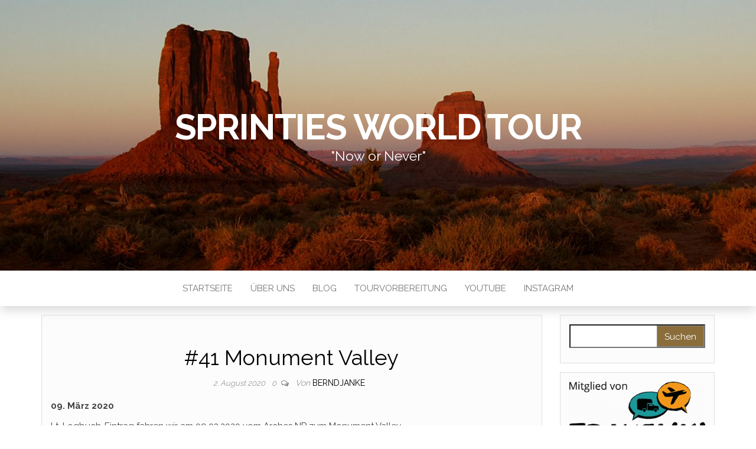

--- FILE ---
content_type: text/html; charset=UTF-8
request_url: https://sprintiesworldtour.com/index.php/2020/08/02/41-monument-valley/
body_size: 14300
content:
<!DOCTYPE html>
<html lang="de">
	<head>
		<meta http-equiv="content-type" content="text/html; charset=UTF-8" />
		<meta http-equiv="X-UA-Compatible" content="IE=edge">
		<meta name="viewport" content="width=device-width, initial-scale=1">
		<link rel="pingback" href="https://sprintiesworldtour.com/xmlrpc.php" />
		<meta name='robots' content='index, follow, max-image-preview:large, max-snippet:-1, max-video-preview:-1' />

	<!-- This site is optimized with the Yoast SEO plugin v26.6 - https://yoast.com/wordpress/plugins/seo/ -->
	<title>#41 Monument Valley - Sprinties World Tour</title>
	<link rel="canonical" href="https://sprintiesworldtour.com/index.php/2020/08/02/41-monument-valley/" />
	<meta property="og:locale" content="de_DE" />
	<meta property="og:type" content="article" />
	<meta property="og:title" content="#41 Monument Valley - Sprinties World Tour" />
	<meta property="og:description" content="09. März 2020 Lt. Logbuch-Eintrag fahren wir am 09.03.2020 vom Arches NP zum Monument Valley. Vorher ergänzten wir noch die Vorräte im Supermarkt von Moab. Da das Monument Valley in der großen Navajo-Indianerreservation liegt, gibt es dort keinen Alkohol. Mit einem 30er-Pack COORS wurde daher die Gefahr des Verdurstens verringert ????. Leider war der Campground&hellip;" />
	<meta property="og:url" content="https://sprintiesworldtour.com/index.php/2020/08/02/41-monument-valley/" />
	<meta property="og:site_name" content="Sprinties World Tour" />
	<meta property="article:published_time" content="2020-08-02T15:53:42+00:00" />
	<meta property="article:modified_time" content="2020-08-02T15:56:46+00:00" />
	<meta property="og:image" content="https://sprintiesworldtour.com/wp-content/uploads/2020/08/392000-858x1024.jpg" />
	<meta name="author" content="berndjanke" />
	<meta name="twitter:card" content="summary_large_image" />
	<meta name="twitter:label1" content="Verfasst von" />
	<meta name="twitter:data1" content="berndjanke" />
	<meta name="twitter:label2" content="Geschätzte Lesezeit" />
	<meta name="twitter:data2" content="1 Minute" />
	<script type="application/ld+json" class="yoast-schema-graph">{"@context":"https://schema.org","@graph":[{"@type":"WebPage","@id":"https://sprintiesworldtour.com/index.php/2020/08/02/41-monument-valley/","url":"https://sprintiesworldtour.com/index.php/2020/08/02/41-monument-valley/","name":"#41 Monument Valley - Sprinties World Tour","isPartOf":{"@id":"https://sprintiesworldtour.com/#website"},"datePublished":"2020-08-02T15:53:42+00:00","dateModified":"2020-08-02T15:56:46+00:00","author":{"@id":"https://sprintiesworldtour.com/#/schema/person/334f711eacc8a4cda0c483929ddc97d6"},"breadcrumb":{"@id":"https://sprintiesworldtour.com/index.php/2020/08/02/41-monument-valley/#breadcrumb"},"inLanguage":"de","potentialAction":[{"@type":"ReadAction","target":["https://sprintiesworldtour.com/index.php/2020/08/02/41-monument-valley/"]}]},{"@type":"BreadcrumbList","@id":"https://sprintiesworldtour.com/index.php/2020/08/02/41-monument-valley/#breadcrumb","itemListElement":[{"@type":"ListItem","position":1,"name":"Startseite","item":"https://sprintiesworldtour.com/"},{"@type":"ListItem","position":2,"name":"Blog","item":"https://sprintiesworldtour.com/index.php/index-php-blog/"},{"@type":"ListItem","position":3,"name":"#41 Monument Valley"}]},{"@type":"WebSite","@id":"https://sprintiesworldtour.com/#website","url":"https://sprintiesworldtour.com/","name":"Sprinties World Tour","description":"&quot;Now or Never&quot;","potentialAction":[{"@type":"SearchAction","target":{"@type":"EntryPoint","urlTemplate":"https://sprintiesworldtour.com/?s={search_term_string}"},"query-input":{"@type":"PropertyValueSpecification","valueRequired":true,"valueName":"search_term_string"}}],"inLanguage":"de"},{"@type":"Person","@id":"https://sprintiesworldtour.com/#/schema/person/334f711eacc8a4cda0c483929ddc97d6","name":"berndjanke","image":{"@type":"ImageObject","inLanguage":"de","@id":"https://sprintiesworldtour.com/#/schema/person/image/","url":"https://secure.gravatar.com/avatar/d546e7177ad66196459eb6f5cbb1b915e26f075cb52d744999de3626ee4d2a55?s=96&d=mm&r=g","contentUrl":"https://secure.gravatar.com/avatar/d546e7177ad66196459eb6f5cbb1b915e26f075cb52d744999de3626ee4d2a55?s=96&d=mm&r=g","caption":"berndjanke"},"sameAs":["https://sprintiesworldtour.com","https://www.instagram.com/sprinties_worldtour/","https://www.youtube.com/channel/UCzMI_pkOuhyFIBrpXM4IriQ"],"url":"https://sprintiesworldtour.com/index.php/author/berndjanke/"}]}</script>
	<!-- / Yoast SEO plugin. -->


<link rel='dns-prefetch' href='//fonts.googleapis.com' />
<link rel="alternate" type="application/rss+xml" title="Sprinties World Tour &raquo; Feed" href="https://sprintiesworldtour.com/index.php/feed/" />
<link rel="alternate" type="application/rss+xml" title="Sprinties World Tour &raquo; Kommentar-Feed" href="https://sprintiesworldtour.com/index.php/comments/feed/" />
<link rel="alternate" type="application/rss+xml" title="Sprinties World Tour &raquo; #41 Monument Valley-Kommentar-Feed" href="https://sprintiesworldtour.com/index.php/2020/08/02/41-monument-valley/feed/" />
<link rel="alternate" title="oEmbed (JSON)" type="application/json+oembed" href="https://sprintiesworldtour.com/index.php/wp-json/oembed/1.0/embed?url=https%3A%2F%2Fsprintiesworldtour.com%2Findex.php%2F2020%2F08%2F02%2F41-monument-valley%2F" />
<link rel="alternate" title="oEmbed (XML)" type="text/xml+oembed" href="https://sprintiesworldtour.com/index.php/wp-json/oembed/1.0/embed?url=https%3A%2F%2Fsprintiesworldtour.com%2Findex.php%2F2020%2F08%2F02%2F41-monument-valley%2F&#038;format=xml" />
<style id='wp-img-auto-sizes-contain-inline-css' type='text/css'>
img:is([sizes=auto i],[sizes^="auto," i]){contain-intrinsic-size:3000px 1500px}
/*# sourceURL=wp-img-auto-sizes-contain-inline-css */
</style>
<link rel='stylesheet' id='font-awesome-icons-v4.7.0-css' href='https://sprintiesworldtour.com/wp-content/plugins/everest-counter-lite/css/font-awesome/font-awesome.min.css?ver=2.1.0' type='text/css' media='all' />
<link rel='stylesheet' id='ec_gener_icons-css' href='https://sprintiesworldtour.com/wp-content/plugins/everest-counter-lite/css/genericons.css?ver=2.1.0' type='text/css' media='all' />
<link rel='stylesheet' id='dashicons-css' href='https://sprintiesworldtour.com/wp-includes/css/dashicons.min.css?ver=6.9' type='text/css' media='all' />
<link rel='stylesheet' id='google-fonts-css' href='//fonts.googleapis.com/css?family=Raleway%7CABeeZee%7CAguafina+Script%7COpen+Sans%7CRoboto%7CRoboto+Slab%7CLato%7CTitillium+Web%7CSource+Sans+Pro%7CPlayfair+Display%7CMontserrat%7CKhand%7COswald%7CEk+Mukta%7CRubik%7CPT+Sans+Narrow%7CPoppins%7COxygen%3A300%2C400%2C600%2C700&#038;ver=2.1.0' type='text/css' media='all' />
<link rel='stylesheet' id='ec_frontend_css-css' href='https://sprintiesworldtour.com/wp-content/plugins/everest-counter-lite/css/frontend/ec-frontend.css?ver=2.1.0' type='text/css' media='all' />
<style id='wp-emoji-styles-inline-css' type='text/css'>

	img.wp-smiley, img.emoji {
		display: inline !important;
		border: none !important;
		box-shadow: none !important;
		height: 1em !important;
		width: 1em !important;
		margin: 0 0.07em !important;
		vertical-align: -0.1em !important;
		background: none !important;
		padding: 0 !important;
	}
/*# sourceURL=wp-emoji-styles-inline-css */
</style>
<style id='wp-block-library-inline-css' type='text/css'>
:root{--wp-block-synced-color:#7a00df;--wp-block-synced-color--rgb:122,0,223;--wp-bound-block-color:var(--wp-block-synced-color);--wp-editor-canvas-background:#ddd;--wp-admin-theme-color:#007cba;--wp-admin-theme-color--rgb:0,124,186;--wp-admin-theme-color-darker-10:#006ba1;--wp-admin-theme-color-darker-10--rgb:0,107,160.5;--wp-admin-theme-color-darker-20:#005a87;--wp-admin-theme-color-darker-20--rgb:0,90,135;--wp-admin-border-width-focus:2px}@media (min-resolution:192dpi){:root{--wp-admin-border-width-focus:1.5px}}.wp-element-button{cursor:pointer}:root .has-very-light-gray-background-color{background-color:#eee}:root .has-very-dark-gray-background-color{background-color:#313131}:root .has-very-light-gray-color{color:#eee}:root .has-very-dark-gray-color{color:#313131}:root .has-vivid-green-cyan-to-vivid-cyan-blue-gradient-background{background:linear-gradient(135deg,#00d084,#0693e3)}:root .has-purple-crush-gradient-background{background:linear-gradient(135deg,#34e2e4,#4721fb 50%,#ab1dfe)}:root .has-hazy-dawn-gradient-background{background:linear-gradient(135deg,#faaca8,#dad0ec)}:root .has-subdued-olive-gradient-background{background:linear-gradient(135deg,#fafae1,#67a671)}:root .has-atomic-cream-gradient-background{background:linear-gradient(135deg,#fdd79a,#004a59)}:root .has-nightshade-gradient-background{background:linear-gradient(135deg,#330968,#31cdcf)}:root .has-midnight-gradient-background{background:linear-gradient(135deg,#020381,#2874fc)}:root{--wp--preset--font-size--normal:16px;--wp--preset--font-size--huge:42px}.has-regular-font-size{font-size:1em}.has-larger-font-size{font-size:2.625em}.has-normal-font-size{font-size:var(--wp--preset--font-size--normal)}.has-huge-font-size{font-size:var(--wp--preset--font-size--huge)}.has-text-align-center{text-align:center}.has-text-align-left{text-align:left}.has-text-align-right{text-align:right}.has-fit-text{white-space:nowrap!important}#end-resizable-editor-section{display:none}.aligncenter{clear:both}.items-justified-left{justify-content:flex-start}.items-justified-center{justify-content:center}.items-justified-right{justify-content:flex-end}.items-justified-space-between{justify-content:space-between}.screen-reader-text{border:0;clip-path:inset(50%);height:1px;margin:-1px;overflow:hidden;padding:0;position:absolute;width:1px;word-wrap:normal!important}.screen-reader-text:focus{background-color:#ddd;clip-path:none;color:#444;display:block;font-size:1em;height:auto;left:5px;line-height:normal;padding:15px 23px 14px;text-decoration:none;top:5px;width:auto;z-index:100000}html :where(.has-border-color){border-style:solid}html :where([style*=border-top-color]){border-top-style:solid}html :where([style*=border-right-color]){border-right-style:solid}html :where([style*=border-bottom-color]){border-bottom-style:solid}html :where([style*=border-left-color]){border-left-style:solid}html :where([style*=border-width]){border-style:solid}html :where([style*=border-top-width]){border-top-style:solid}html :where([style*=border-right-width]){border-right-style:solid}html :where([style*=border-bottom-width]){border-bottom-style:solid}html :where([style*=border-left-width]){border-left-style:solid}html :where(img[class*=wp-image-]){height:auto;max-width:100%}:where(figure){margin:0 0 1em}html :where(.is-position-sticky){--wp-admin--admin-bar--position-offset:var(--wp-admin--admin-bar--height,0px)}@media screen and (max-width:600px){html :where(.is-position-sticky){--wp-admin--admin-bar--position-offset:0px}}

/*# sourceURL=wp-block-library-inline-css */
</style><style id='wp-block-image-inline-css' type='text/css'>
.wp-block-image>a,.wp-block-image>figure>a{display:inline-block}.wp-block-image img{box-sizing:border-box;height:auto;max-width:100%;vertical-align:bottom}@media not (prefers-reduced-motion){.wp-block-image img.hide{visibility:hidden}.wp-block-image img.show{animation:show-content-image .4s}}.wp-block-image[style*=border-radius] img,.wp-block-image[style*=border-radius]>a{border-radius:inherit}.wp-block-image.has-custom-border img{box-sizing:border-box}.wp-block-image.aligncenter{text-align:center}.wp-block-image.alignfull>a,.wp-block-image.alignwide>a{width:100%}.wp-block-image.alignfull img,.wp-block-image.alignwide img{height:auto;width:100%}.wp-block-image .aligncenter,.wp-block-image .alignleft,.wp-block-image .alignright,.wp-block-image.aligncenter,.wp-block-image.alignleft,.wp-block-image.alignright{display:table}.wp-block-image .aligncenter>figcaption,.wp-block-image .alignleft>figcaption,.wp-block-image .alignright>figcaption,.wp-block-image.aligncenter>figcaption,.wp-block-image.alignleft>figcaption,.wp-block-image.alignright>figcaption{caption-side:bottom;display:table-caption}.wp-block-image .alignleft{float:left;margin:.5em 1em .5em 0}.wp-block-image .alignright{float:right;margin:.5em 0 .5em 1em}.wp-block-image .aligncenter{margin-left:auto;margin-right:auto}.wp-block-image :where(figcaption){margin-bottom:1em;margin-top:.5em}.wp-block-image.is-style-circle-mask img{border-radius:9999px}@supports ((-webkit-mask-image:none) or (mask-image:none)) or (-webkit-mask-image:none){.wp-block-image.is-style-circle-mask img{border-radius:0;-webkit-mask-image:url('data:image/svg+xml;utf8,<svg viewBox="0 0 100 100" xmlns="http://www.w3.org/2000/svg"><circle cx="50" cy="50" r="50"/></svg>');mask-image:url('data:image/svg+xml;utf8,<svg viewBox="0 0 100 100" xmlns="http://www.w3.org/2000/svg"><circle cx="50" cy="50" r="50"/></svg>');mask-mode:alpha;-webkit-mask-position:center;mask-position:center;-webkit-mask-repeat:no-repeat;mask-repeat:no-repeat;-webkit-mask-size:contain;mask-size:contain}}:root :where(.wp-block-image.is-style-rounded img,.wp-block-image .is-style-rounded img){border-radius:9999px}.wp-block-image figure{margin:0}.wp-lightbox-container{display:flex;flex-direction:column;position:relative}.wp-lightbox-container img{cursor:zoom-in}.wp-lightbox-container img:hover+button{opacity:1}.wp-lightbox-container button{align-items:center;backdrop-filter:blur(16px) saturate(180%);background-color:#5a5a5a40;border:none;border-radius:4px;cursor:zoom-in;display:flex;height:20px;justify-content:center;opacity:0;padding:0;position:absolute;right:16px;text-align:center;top:16px;width:20px;z-index:100}@media not (prefers-reduced-motion){.wp-lightbox-container button{transition:opacity .2s ease}}.wp-lightbox-container button:focus-visible{outline:3px auto #5a5a5a40;outline:3px auto -webkit-focus-ring-color;outline-offset:3px}.wp-lightbox-container button:hover{cursor:pointer;opacity:1}.wp-lightbox-container button:focus{opacity:1}.wp-lightbox-container button:focus,.wp-lightbox-container button:hover,.wp-lightbox-container button:not(:hover):not(:active):not(.has-background){background-color:#5a5a5a40;border:none}.wp-lightbox-overlay{box-sizing:border-box;cursor:zoom-out;height:100vh;left:0;overflow:hidden;position:fixed;top:0;visibility:hidden;width:100%;z-index:100000}.wp-lightbox-overlay .close-button{align-items:center;cursor:pointer;display:flex;justify-content:center;min-height:40px;min-width:40px;padding:0;position:absolute;right:calc(env(safe-area-inset-right) + 16px);top:calc(env(safe-area-inset-top) + 16px);z-index:5000000}.wp-lightbox-overlay .close-button:focus,.wp-lightbox-overlay .close-button:hover,.wp-lightbox-overlay .close-button:not(:hover):not(:active):not(.has-background){background:none;border:none}.wp-lightbox-overlay .lightbox-image-container{height:var(--wp--lightbox-container-height);left:50%;overflow:hidden;position:absolute;top:50%;transform:translate(-50%,-50%);transform-origin:top left;width:var(--wp--lightbox-container-width);z-index:9999999999}.wp-lightbox-overlay .wp-block-image{align-items:center;box-sizing:border-box;display:flex;height:100%;justify-content:center;margin:0;position:relative;transform-origin:0 0;width:100%;z-index:3000000}.wp-lightbox-overlay .wp-block-image img{height:var(--wp--lightbox-image-height);min-height:var(--wp--lightbox-image-height);min-width:var(--wp--lightbox-image-width);width:var(--wp--lightbox-image-width)}.wp-lightbox-overlay .wp-block-image figcaption{display:none}.wp-lightbox-overlay button{background:none;border:none}.wp-lightbox-overlay .scrim{background-color:#fff;height:100%;opacity:.9;position:absolute;width:100%;z-index:2000000}.wp-lightbox-overlay.active{visibility:visible}@media not (prefers-reduced-motion){.wp-lightbox-overlay.active{animation:turn-on-visibility .25s both}.wp-lightbox-overlay.active img{animation:turn-on-visibility .35s both}.wp-lightbox-overlay.show-closing-animation:not(.active){animation:turn-off-visibility .35s both}.wp-lightbox-overlay.show-closing-animation:not(.active) img{animation:turn-off-visibility .25s both}.wp-lightbox-overlay.zoom.active{animation:none;opacity:1;visibility:visible}.wp-lightbox-overlay.zoom.active .lightbox-image-container{animation:lightbox-zoom-in .4s}.wp-lightbox-overlay.zoom.active .lightbox-image-container img{animation:none}.wp-lightbox-overlay.zoom.active .scrim{animation:turn-on-visibility .4s forwards}.wp-lightbox-overlay.zoom.show-closing-animation:not(.active){animation:none}.wp-lightbox-overlay.zoom.show-closing-animation:not(.active) .lightbox-image-container{animation:lightbox-zoom-out .4s}.wp-lightbox-overlay.zoom.show-closing-animation:not(.active) .lightbox-image-container img{animation:none}.wp-lightbox-overlay.zoom.show-closing-animation:not(.active) .scrim{animation:turn-off-visibility .4s forwards}}@keyframes show-content-image{0%{visibility:hidden}99%{visibility:hidden}to{visibility:visible}}@keyframes turn-on-visibility{0%{opacity:0}to{opacity:1}}@keyframes turn-off-visibility{0%{opacity:1;visibility:visible}99%{opacity:0;visibility:visible}to{opacity:0;visibility:hidden}}@keyframes lightbox-zoom-in{0%{transform:translate(calc((-100vw + var(--wp--lightbox-scrollbar-width))/2 + var(--wp--lightbox-initial-left-position)),calc(-50vh + var(--wp--lightbox-initial-top-position))) scale(var(--wp--lightbox-scale))}to{transform:translate(-50%,-50%) scale(1)}}@keyframes lightbox-zoom-out{0%{transform:translate(-50%,-50%) scale(1);visibility:visible}99%{visibility:visible}to{transform:translate(calc((-100vw + var(--wp--lightbox-scrollbar-width))/2 + var(--wp--lightbox-initial-left-position)),calc(-50vh + var(--wp--lightbox-initial-top-position))) scale(var(--wp--lightbox-scale));visibility:hidden}}
/*# sourceURL=https://sprintiesworldtour.com/wp-includes/blocks/image/style.min.css */
</style>
<style id='global-styles-inline-css' type='text/css'>
:root{--wp--preset--aspect-ratio--square: 1;--wp--preset--aspect-ratio--4-3: 4/3;--wp--preset--aspect-ratio--3-4: 3/4;--wp--preset--aspect-ratio--3-2: 3/2;--wp--preset--aspect-ratio--2-3: 2/3;--wp--preset--aspect-ratio--16-9: 16/9;--wp--preset--aspect-ratio--9-16: 9/16;--wp--preset--color--black: #000000;--wp--preset--color--cyan-bluish-gray: #abb8c3;--wp--preset--color--white: #ffffff;--wp--preset--color--pale-pink: #f78da7;--wp--preset--color--vivid-red: #cf2e2e;--wp--preset--color--luminous-vivid-orange: #ff6900;--wp--preset--color--luminous-vivid-amber: #fcb900;--wp--preset--color--light-green-cyan: #7bdcb5;--wp--preset--color--vivid-green-cyan: #00d084;--wp--preset--color--pale-cyan-blue: #8ed1fc;--wp--preset--color--vivid-cyan-blue: #0693e3;--wp--preset--color--vivid-purple: #9b51e0;--wp--preset--gradient--vivid-cyan-blue-to-vivid-purple: linear-gradient(135deg,rgb(6,147,227) 0%,rgb(155,81,224) 100%);--wp--preset--gradient--light-green-cyan-to-vivid-green-cyan: linear-gradient(135deg,rgb(122,220,180) 0%,rgb(0,208,130) 100%);--wp--preset--gradient--luminous-vivid-amber-to-luminous-vivid-orange: linear-gradient(135deg,rgb(252,185,0) 0%,rgb(255,105,0) 100%);--wp--preset--gradient--luminous-vivid-orange-to-vivid-red: linear-gradient(135deg,rgb(255,105,0) 0%,rgb(207,46,46) 100%);--wp--preset--gradient--very-light-gray-to-cyan-bluish-gray: linear-gradient(135deg,rgb(238,238,238) 0%,rgb(169,184,195) 100%);--wp--preset--gradient--cool-to-warm-spectrum: linear-gradient(135deg,rgb(74,234,220) 0%,rgb(151,120,209) 20%,rgb(207,42,186) 40%,rgb(238,44,130) 60%,rgb(251,105,98) 80%,rgb(254,248,76) 100%);--wp--preset--gradient--blush-light-purple: linear-gradient(135deg,rgb(255,206,236) 0%,rgb(152,150,240) 100%);--wp--preset--gradient--blush-bordeaux: linear-gradient(135deg,rgb(254,205,165) 0%,rgb(254,45,45) 50%,rgb(107,0,62) 100%);--wp--preset--gradient--luminous-dusk: linear-gradient(135deg,rgb(255,203,112) 0%,rgb(199,81,192) 50%,rgb(65,88,208) 100%);--wp--preset--gradient--pale-ocean: linear-gradient(135deg,rgb(255,245,203) 0%,rgb(182,227,212) 50%,rgb(51,167,181) 100%);--wp--preset--gradient--electric-grass: linear-gradient(135deg,rgb(202,248,128) 0%,rgb(113,206,126) 100%);--wp--preset--gradient--midnight: linear-gradient(135deg,rgb(2,3,129) 0%,rgb(40,116,252) 100%);--wp--preset--font-size--small: 13px;--wp--preset--font-size--medium: 20px;--wp--preset--font-size--large: 36px;--wp--preset--font-size--x-large: 42px;--wp--preset--spacing--20: 0.44rem;--wp--preset--spacing--30: 0.67rem;--wp--preset--spacing--40: 1rem;--wp--preset--spacing--50: 1.5rem;--wp--preset--spacing--60: 2.25rem;--wp--preset--spacing--70: 3.38rem;--wp--preset--spacing--80: 5.06rem;--wp--preset--shadow--natural: 6px 6px 9px rgba(0, 0, 0, 0.2);--wp--preset--shadow--deep: 12px 12px 50px rgba(0, 0, 0, 0.4);--wp--preset--shadow--sharp: 6px 6px 0px rgba(0, 0, 0, 0.2);--wp--preset--shadow--outlined: 6px 6px 0px -3px rgb(255, 255, 255), 6px 6px rgb(0, 0, 0);--wp--preset--shadow--crisp: 6px 6px 0px rgb(0, 0, 0);}:where(.is-layout-flex){gap: 0.5em;}:where(.is-layout-grid){gap: 0.5em;}body .is-layout-flex{display: flex;}.is-layout-flex{flex-wrap: wrap;align-items: center;}.is-layout-flex > :is(*, div){margin: 0;}body .is-layout-grid{display: grid;}.is-layout-grid > :is(*, div){margin: 0;}:where(.wp-block-columns.is-layout-flex){gap: 2em;}:where(.wp-block-columns.is-layout-grid){gap: 2em;}:where(.wp-block-post-template.is-layout-flex){gap: 1.25em;}:where(.wp-block-post-template.is-layout-grid){gap: 1.25em;}.has-black-color{color: var(--wp--preset--color--black) !important;}.has-cyan-bluish-gray-color{color: var(--wp--preset--color--cyan-bluish-gray) !important;}.has-white-color{color: var(--wp--preset--color--white) !important;}.has-pale-pink-color{color: var(--wp--preset--color--pale-pink) !important;}.has-vivid-red-color{color: var(--wp--preset--color--vivid-red) !important;}.has-luminous-vivid-orange-color{color: var(--wp--preset--color--luminous-vivid-orange) !important;}.has-luminous-vivid-amber-color{color: var(--wp--preset--color--luminous-vivid-amber) !important;}.has-light-green-cyan-color{color: var(--wp--preset--color--light-green-cyan) !important;}.has-vivid-green-cyan-color{color: var(--wp--preset--color--vivid-green-cyan) !important;}.has-pale-cyan-blue-color{color: var(--wp--preset--color--pale-cyan-blue) !important;}.has-vivid-cyan-blue-color{color: var(--wp--preset--color--vivid-cyan-blue) !important;}.has-vivid-purple-color{color: var(--wp--preset--color--vivid-purple) !important;}.has-black-background-color{background-color: var(--wp--preset--color--black) !important;}.has-cyan-bluish-gray-background-color{background-color: var(--wp--preset--color--cyan-bluish-gray) !important;}.has-white-background-color{background-color: var(--wp--preset--color--white) !important;}.has-pale-pink-background-color{background-color: var(--wp--preset--color--pale-pink) !important;}.has-vivid-red-background-color{background-color: var(--wp--preset--color--vivid-red) !important;}.has-luminous-vivid-orange-background-color{background-color: var(--wp--preset--color--luminous-vivid-orange) !important;}.has-luminous-vivid-amber-background-color{background-color: var(--wp--preset--color--luminous-vivid-amber) !important;}.has-light-green-cyan-background-color{background-color: var(--wp--preset--color--light-green-cyan) !important;}.has-vivid-green-cyan-background-color{background-color: var(--wp--preset--color--vivid-green-cyan) !important;}.has-pale-cyan-blue-background-color{background-color: var(--wp--preset--color--pale-cyan-blue) !important;}.has-vivid-cyan-blue-background-color{background-color: var(--wp--preset--color--vivid-cyan-blue) !important;}.has-vivid-purple-background-color{background-color: var(--wp--preset--color--vivid-purple) !important;}.has-black-border-color{border-color: var(--wp--preset--color--black) !important;}.has-cyan-bluish-gray-border-color{border-color: var(--wp--preset--color--cyan-bluish-gray) !important;}.has-white-border-color{border-color: var(--wp--preset--color--white) !important;}.has-pale-pink-border-color{border-color: var(--wp--preset--color--pale-pink) !important;}.has-vivid-red-border-color{border-color: var(--wp--preset--color--vivid-red) !important;}.has-luminous-vivid-orange-border-color{border-color: var(--wp--preset--color--luminous-vivid-orange) !important;}.has-luminous-vivid-amber-border-color{border-color: var(--wp--preset--color--luminous-vivid-amber) !important;}.has-light-green-cyan-border-color{border-color: var(--wp--preset--color--light-green-cyan) !important;}.has-vivid-green-cyan-border-color{border-color: var(--wp--preset--color--vivid-green-cyan) !important;}.has-pale-cyan-blue-border-color{border-color: var(--wp--preset--color--pale-cyan-blue) !important;}.has-vivid-cyan-blue-border-color{border-color: var(--wp--preset--color--vivid-cyan-blue) !important;}.has-vivid-purple-border-color{border-color: var(--wp--preset--color--vivid-purple) !important;}.has-vivid-cyan-blue-to-vivid-purple-gradient-background{background: var(--wp--preset--gradient--vivid-cyan-blue-to-vivid-purple) !important;}.has-light-green-cyan-to-vivid-green-cyan-gradient-background{background: var(--wp--preset--gradient--light-green-cyan-to-vivid-green-cyan) !important;}.has-luminous-vivid-amber-to-luminous-vivid-orange-gradient-background{background: var(--wp--preset--gradient--luminous-vivid-amber-to-luminous-vivid-orange) !important;}.has-luminous-vivid-orange-to-vivid-red-gradient-background{background: var(--wp--preset--gradient--luminous-vivid-orange-to-vivid-red) !important;}.has-very-light-gray-to-cyan-bluish-gray-gradient-background{background: var(--wp--preset--gradient--very-light-gray-to-cyan-bluish-gray) !important;}.has-cool-to-warm-spectrum-gradient-background{background: var(--wp--preset--gradient--cool-to-warm-spectrum) !important;}.has-blush-light-purple-gradient-background{background: var(--wp--preset--gradient--blush-light-purple) !important;}.has-blush-bordeaux-gradient-background{background: var(--wp--preset--gradient--blush-bordeaux) !important;}.has-luminous-dusk-gradient-background{background: var(--wp--preset--gradient--luminous-dusk) !important;}.has-pale-ocean-gradient-background{background: var(--wp--preset--gradient--pale-ocean) !important;}.has-electric-grass-gradient-background{background: var(--wp--preset--gradient--electric-grass) !important;}.has-midnight-gradient-background{background: var(--wp--preset--gradient--midnight) !important;}.has-small-font-size{font-size: var(--wp--preset--font-size--small) !important;}.has-medium-font-size{font-size: var(--wp--preset--font-size--medium) !important;}.has-large-font-size{font-size: var(--wp--preset--font-size--large) !important;}.has-x-large-font-size{font-size: var(--wp--preset--font-size--x-large) !important;}
/*# sourceURL=global-styles-inline-css */
</style>

<style id='classic-theme-styles-inline-css' type='text/css'>
/*! This file is auto-generated */
.wp-block-button__link{color:#fff;background-color:#32373c;border-radius:9999px;box-shadow:none;text-decoration:none;padding:calc(.667em + 2px) calc(1.333em + 2px);font-size:1.125em}.wp-block-file__button{background:#32373c;color:#fff;text-decoration:none}
/*# sourceURL=/wp-includes/css/classic-themes.min.css */
</style>
<link rel='stylesheet' id='head-blog-fonts-css' href='https://fonts.googleapis.com/css?family=Raleway%3A300%2C400%2C700&#038;subset=latin-ext' type='text/css' media='all' />
<link rel='stylesheet' id='bootstrap-css' href='https://sprintiesworldtour.com/wp-content/themes/head-blog/css/bootstrap.css?ver=3.3.7' type='text/css' media='all' />
<link rel='stylesheet' id='head-blog-stylesheet-css' href='https://sprintiesworldtour.com/wp-content/themes/head-blog/style.css?ver=1.0.9' type='text/css' media='all' />
<link rel='stylesheet' id='font-awesome-css' href='https://sprintiesworldtour.com/wp-content/themes/head-blog/css/font-awesome.min.css?ver=4.7.0' type='text/css' media='all' />
<link rel='stylesheet' id='wp-block-paragraph-css' href='https://sprintiesworldtour.com/wp-includes/blocks/paragraph/style.min.css?ver=6.9' type='text/css' media='all' />
<script type="text/javascript" src="https://sprintiesworldtour.com/wp-includes/js/jquery/jquery.min.js?ver=3.7.1" id="jquery-core-js"></script>
<script type="text/javascript" src="https://sprintiesworldtour.com/wp-includes/js/jquery/jquery-migrate.min.js?ver=3.4.1" id="jquery-migrate-js"></script>
<link rel="https://api.w.org/" href="https://sprintiesworldtour.com/index.php/wp-json/" /><link rel="alternate" title="JSON" type="application/json" href="https://sprintiesworldtour.com/index.php/wp-json/wp/v2/posts/987" /><link rel="EditURI" type="application/rsd+xml" title="RSD" href="https://sprintiesworldtour.com/xmlrpc.php?rsd" />
<meta name="generator" content="WordPress 6.9" />
<link rel='shortlink' href='https://sprintiesworldtour.com/?p=987' />
<style type="text/css">.recentcomments a{display:inline !important;padding:0 !important;margin:0 !important;}</style>	<style id="twentyseventeen-custom-header-styles" type="text/css">
			h1.site-title a, 
		.site-title a, 
		h1.site-title, 
		.site-title,
		.site-description
		{
			color: #ffffff;
		}
		</style>
			<style type="text/css" id="wp-custom-css">
			.col-md-12 > #comments {
	visibility: hidden;
}		</style>
						<style type="text/css" id="c4wp-checkout-css">
					.woocommerce-checkout .c4wp_captcha_field {
						margin-bottom: 10px;
						margin-top: 15px;
						position: relative;
						display: inline-block;
					}
				</style>
							<style type="text/css" id="c4wp-v3-lp-form-css">
				.login #login, .login #lostpasswordform {
					min-width: 350px !important;
				}
				.wpforms-field-c4wp iframe {
					width: 100% !important;
				}
			</style>
				</head>
	<body id="blog" class="wp-singular post-template-default single single-post postid-987 single-format-standard wp-theme-head-blog">
        		<div class="site-header container-fluid" style="background-image: url(/wp-content/uploads/2019/04/cropped-Desktop-Monument-Valley.jpg)">
	<div class="custom-header container" >
			<div class="site-heading text-center">
        				<div class="site-branding-logo">
									</div>
				<div class="site-branding-text">
											<p class="site-title"><a href="https://sprintiesworldtour.com/" rel="home">Sprinties World Tour</a></p>
					
											<p class="site-description">
							&quot;Now or Never&quot;						</p>
									</div><!-- .site-branding-text -->
        			</div>
	</div>
</div>
 
<div class="main-menu">
	<nav id="site-navigation" class="navbar navbar-default navbar-center">     
		<div class="container">   
			<div class="navbar-header">
									<div id="main-menu-panel" class="open-panel" data-panel="main-menu-panel">
						<span></span>
						<span></span>
						<span></span>
					</div>
							</div>
			<div class="menu-container"><ul id="menu-hauptmenue" class="nav navbar-nav"><li id="menu-item-41" class="menu-item menu-item-type-custom menu-item-object-custom menu-item-home menu-item-41"><a title="Startseite" href="https://sprintiesworldtour.com">Startseite</a></li>
<li id="menu-item-52" class="menu-item menu-item-type-post_type menu-item-object-page menu-item-52"><a title="Über Uns" href="https://sprintiesworldtour.com/index.php/ueber-uns/">Über Uns</a></li>
<li id="menu-item-42" class="menu-item menu-item-type-post_type menu-item-object-page current_page_parent menu-item-42"><a title="Blog" href="https://sprintiesworldtour.com/index.php/index-php-blog/">Blog</a></li>
<li id="menu-item-51" class="menu-item menu-item-type-post_type menu-item-object-page menu-item-51"><a title="Tourvorbereitung" href="https://sprintiesworldtour.com/index.php/tourvorbereitung/">Tourvorbereitung</a></li>
<li id="menu-item-83" class="menu-item menu-item-type-custom menu-item-object-custom menu-item-83"><a title="YouTube" href="https://www.youtube.com/channel/UCzMI_pkOuhyFIBrpXM4IriQ">YouTube</a></li>
<li id="menu-item-213" class="menu-item menu-item-type-custom menu-item-object-custom menu-item-213"><a title="INSTAGRAM" href="https://www.instagram.com/sprinties_worldtour/">INSTAGRAM</a></li>
</ul></div>		</div>
			</nav> 
</div>

<div class="container main-container" role="main">
	<div class="page-area">
		
<!-- start content container -->
<!-- start content container -->
<div class="row">      
			<article class="col-md-9">
			                         
					<div class="post-987 post type-post status-publish format-standard hentry category-reiseberichte tag-camperlife tag-campervan tag-hymervan tag-monumentvalley tag-roadtrip tag-roadtrip-nordamerika tag-roadtrip-usa tag-sprintervan tag-vanlife tag-vanlifestyle">
						<div class="single-wrap col-md-12">
														<h1 class="single-title">#41 Monument Valley</h1>							<div class="single-meta text-center">
									<span class="posted-date">
		2. August 2020	</span>
	<span class="comments-meta">
						<a href="https://sprintiesworldtour.com/index.php/2020/08/02/41-monument-valley/#respond" rel="nofollow" title="Kommentar zu#41 Monument Valley">
					0				</a>
					<i class="fa fa-comments-o"></i>
	</span>
									<span class="author-meta">
									<span class="author-meta-by">Von</span>
									<a href="https://sprintiesworldtour.com/index.php/author/berndjanke/">
										berndjanke									</a>
								</span>
							</div>	
							<div class="single-content"> 
								<div class="single-entry-summary">
									    							
<p><strong>09. März 2020</strong></p>



<p>Lt. Logbuch-Eintrag fahren wir am 09.03.2020 vom Arches NP zum Monument Valley.</p>



<figure class="wp-block-image size-large"><img fetchpriority="high" decoding="async" width="858" height="1024" src="/wp-content/uploads/2020/08/392000-858x1024.jpg" alt="" class="wp-image-988" srcset="https://sprintiesworldtour.com/wp-content/uploads/2020/08/392000-858x1024.jpg 858w, https://sprintiesworldtour.com/wp-content/uploads/2020/08/392000-251x300.jpg 251w, https://sprintiesworldtour.com/wp-content/uploads/2020/08/392000-768x916.jpg 768w, https://sprintiesworldtour.com/wp-content/uploads/2020/08/392000.jpg 1125w" sizes="(max-width: 858px) 100vw, 858px" /></figure>



<p>Vorher ergänzten wir noch die Vorräte im Supermarkt von Moab. Da das Monument Valley in der großen Navajo-Indianerreservation liegt, gibt es dort keinen Alkohol. Mit einem 30er-Pack COORS wurde daher die Gefahr des Verdurstens verringert ????.</p>



<p>Leider war der Campground im Valley noch geschlossen. Die Saison beginnt hier erst im April. Wir gingen daher auf den Gouldings RV-Park, den wir aus der Vergangenheit kannten. Lea und Robin machten dann noch mit eine Navajo-Guide eine Horseback-Tour durch das Valley und kamen ganz begeistert wieder zurück.</p>



<figure class="wp-block-image size-large"><img decoding="async" width="1024" height="512" src="/wp-content/uploads/2020/08/IMG_20200309_182153-1024x512.jpg" alt="" class="wp-image-989" srcset="https://sprintiesworldtour.com/wp-content/uploads/2020/08/IMG_20200309_182153-1024x512.jpg 1024w, https://sprintiesworldtour.com/wp-content/uploads/2020/08/IMG_20200309_182153-300x150.jpg 300w, https://sprintiesworldtour.com/wp-content/uploads/2020/08/IMG_20200309_182153-768x384.jpg 768w, https://sprintiesworldtour.com/wp-content/uploads/2020/08/IMG_20200309_182153-1536x768.jpg 1536w, https://sprintiesworldtour.com/wp-content/uploads/2020/08/IMG_20200309_182153-2048x1024.jpg 2048w" sizes="(max-width: 1024px) 100vw, 1024px" /></figure>



<p><strong>10. März 2020</strong></p>



<p>Während Lea und Robin den Wildcat-Trail erwanderten, schauten wir uns noch im Hotel und Visitorcenter um. Die Navajos haben mittlerweile auch einen ausgeprägten Geschäftssinn entwickelt. Bei unserem ersten Besuch 1995 konnte man noch für $ 5 auf dem &#8222;Primitiv Campground&#8220; 7 Tage stehen. Heute kostet allein der Eintritt schon $ 20 für 2 Tage, gilt aber für bis zu 4 Personen. Der Campground (ohne Ver- und Entsorgung) kostete um die $ 40. Nutzen durfte man dafür ein neues Duschgebäude.</p>



<p>Aber allein die Lage mit dem Ausblick ist jeden Cent wert.</p>



<figure class="wp-block-image size-large"><img decoding="async" width="1024" height="768" src="/wp-content/uploads/2020/08/36414-1024x768.jpg" alt="" class="wp-image-990" srcset="https://sprintiesworldtour.com/wp-content/uploads/2020/08/36414-1024x768.jpg 1024w, https://sprintiesworldtour.com/wp-content/uploads/2020/08/36414-300x225.jpg 300w, https://sprintiesworldtour.com/wp-content/uploads/2020/08/36414-768x576.jpg 768w, https://sprintiesworldtour.com/wp-content/uploads/2020/08/36414-1536x1152.jpg 1536w, https://sprintiesworldtour.com/wp-content/uploads/2020/08/36414-2048x1536.jpg 2048w, https://sprintiesworldtour.com/wp-content/uploads/2020/08/36414-120x90.jpg 120w" sizes="(max-width: 1024px) 100vw, 1024px" /><figcaption>Nicht umsonst heißt der Campground &#8222;The View&#8220;</figcaption></figure>



<p>Bei meinem letzten Besuch 2009 hatten wir noch ein großes Campfire, jetzt war jede Art von Feuer verboten.</p>



<p>Wir gönnten uns noch in dem von Navajos bewirtschafteten Restaurant beim Visitorcenter ein hervorragendes Essen. Dann ging es leider schon weiter. Das Navi sollte uns zum Grand Canyon lotsen.</p>



<p>Hier noch der Link zum #41 Monument Valley-Video:</p>



<figure class="wp-block-embed-youtube wp-block-embed is-type-video is-provider-youtube wp-embed-aspect-16-9 wp-has-aspect-ratio"><div class="wp-block-embed__wrapper">
<iframe loading="lazy" title="41 Monument Valley 2" width="1170" height="658" src="https://www.youtube.com/embed/kr1xNqyn2CI?feature=oembed" frameborder="0" allow="accelerometer; autoplay; encrypted-media; gyroscope; picture-in-picture" allowfullscreen></iframe>
</div></figure>



<p>Viel Spaß beim Schauen und Daumen hoch.</p>
    															</div><!-- .single-entry-summary -->
																<div class="entry-footer"><div class="cat-links"><span class="space-right">Kategorie</span><a href="https://sprintiesworldtour.com/index.php/category/reiseberichte/">Reiseberichte</a></div><div class="tags-links"><span class="space-right">Schlagwörter</span><a href="https://sprintiesworldtour.com/index.php/tag/camperlife/">camperlife</a> <a href="https://sprintiesworldtour.com/index.php/tag/campervan/">Campervan</a> <a href="https://sprintiesworldtour.com/index.php/tag/hymervan/">Hymervan</a> <a href="https://sprintiesworldtour.com/index.php/tag/monumentvalley/">MonumentValley</a> <a href="https://sprintiesworldtour.com/index.php/tag/roadtrip/">Roadtrip</a> <a href="https://sprintiesworldtour.com/index.php/tag/roadtrip-nordamerika/">Roadtrip Nordamerika</a> <a href="https://sprintiesworldtour.com/index.php/tag/roadtrip-usa/">Roadtrip USA</a> <a href="https://sprintiesworldtour.com/index.php/tag/sprintervan/">Sprintervan</a> <a href="https://sprintiesworldtour.com/index.php/tag/vanlife/">Vanlife</a> <a href="https://sprintiesworldtour.com/index.php/tag/vanlifestyle/">Vanlifestyle</a></div></div>							</div>
						</div>
													<div class="single-footer">
									<div id="comments" class="comments-template">
			<div id="respond" class="comment-respond">
		<h3 id="reply-title" class="comment-reply-title">Schreibe einen Kommentar <small><a rel="nofollow" id="cancel-comment-reply-link" href="/index.php/2020/08/02/41-monument-valley/#respond" style="display:none;">Antwort abbrechen</a></small></h3><form action="https://sprintiesworldtour.com/wp-comments-post.php" method="post" id="commentform" class="comment-form"><p class="comment-notes"><span id="email-notes">Deine E-Mail-Adresse wird nicht veröffentlicht.</span> <span class="required-field-message">Erforderliche Felder sind mit <span class="required">*</span> markiert</span></p><p class="comment-form-comment"><label for="comment">Kommentar <span class="required">*</span></label> <textarea id="comment" name="comment" cols="45" rows="8" maxlength="65525" required="required"></textarea></p><p class="comment-form-author"><label for="author">Name <span class="required">*</span></label> <input id="author" name="author" type="text" value="" size="30" maxlength="245" autocomplete="name" required="required" /></p>
<p class="comment-form-email"><label for="email">E-Mail-Adresse <span class="required">*</span></label> <input id="email" name="email" type="text" value="" size="30" maxlength="100" aria-describedby="email-notes" autocomplete="email" required="required" /></p>
<p class="comment-form-url"><label for="url">Website</label> <input id="url" name="url" type="text" value="" size="30" maxlength="200" autocomplete="url" /></p>
<p class="comment-form-cookies-consent"><input id="wp-comment-cookies-consent" name="wp-comment-cookies-consent" type="checkbox" value="yes" /> <label for="wp-comment-cookies-consent">Meinen Namen, meine E-Mail-Adresse und meine Website in diesem Browser für die nächste Kommentierung speichern.</label></p>
<!-- CAPTCHA added with CAPTCHA 4WP plugin. More information: https://captcha4wp.com --><div class="c4wp_captcha_field" style="margin-bottom: 10px" data-nonce="653777cf0d"><div id="c4wp_captcha_field_1" class="c4wp_captcha_field_div"></div></div><!-- / CAPTCHA by CAPTCHA 4WP plugin --><p class="form-submit"><input name="submit" type="submit" id="submit" class="submit" value="Kommentar abschicken" /> <input type='hidden' name='comment_post_ID' value='987' id='comment_post_ID' />
<input type='hidden' name='comment_parent' id='comment_parent' value='0' />
</p><p style="display: none;"><input type="hidden" id="akismet_comment_nonce" name="akismet_comment_nonce" value="33dad02ba1" /></p><p style="display: none !important;" class="akismet-fields-container" data-prefix="ak_"><label>&#916;<textarea name="ak_hp_textarea" cols="45" rows="8" maxlength="100"></textarea></label><input type="hidden" id="ak_js_1" name="ak_js" value="143"/><script>document.getElementById( "ak_js_1" ).setAttribute( "value", ( new Date() ).getTime() );</script></p></form>	</div><!-- #respond -->
	<p class="akismet_comment_form_privacy_notice">Diese Website verwendet Akismet, um Spam zu reduzieren. <a href="https://akismet.com/privacy/" target="_blank" rel="nofollow noopener">Erfahre, wie deine Kommentardaten verarbeitet werden.</a></p>	</div>
 
							</div>
											</div>        
				        
			    
		</article> 
			<aside id="sidebar" class="col-md-3">
    <div class="sidebar__inner">
		  <div id="search-4" class="widget widget_search"><form role="search" method="get" id="searchform" class="searchform" action="https://sprintiesworldtour.com/">
				<div>
					<label class="screen-reader-text" for="s">Suche nach:</label>
					<input type="text" value="" name="s" id="s" />
					<input type="submit" id="searchsubmit" value="Suchen" />
				</div>
			</form></div><div id="media_image-2" class="widget widget_media_image"><a href="https://www.traveliki.com/"><img width="300" height="182" src="https://sprintiesworldtour.com/wp-content/uploads/2019/04/traveliki-300x182.png" class="image wp-image-1008  attachment-medium size-medium" alt="" style="max-width: 100%; height: auto;" decoding="async" loading="lazy" srcset="https://sprintiesworldtour.com/wp-content/uploads/2019/04/traveliki-300x182.png 300w, https://sprintiesworldtour.com/wp-content/uploads/2019/04/traveliki.png 705w" sizes="auto, (max-width: 300px) 100vw, 300px" /></a></div>
		<div id="recent-posts-4" class="widget widget_recent_entries">
		<div class="widget-title"><h3>Neueste Beiträge</h3></div>
		<ul>
											<li>
					<a href="https://sprintiesworldtour.com/index.php/2022/01/19/__trashed/">#42 Vom Grand Canyon nach Baltimore</a>
											<span class="post-date">19. Januar 2022</span>
									</li>
											<li>
					<a href="https://sprintiesworldtour.com/index.php/2020/08/02/41-monument-valley/" aria-current="page">#41 Monument Valley</a>
											<span class="post-date">2. August 2020</span>
									</li>
											<li>
					<a href="https://sprintiesworldtour.com/index.php/2020/07/05/40-arches-nationalpark/">#40 Arches Nationalpark</a>
											<span class="post-date">5. Juli 2020</span>
									</li>
											<li>
					<a href="https://sprintiesworldtour.com/index.php/2020/06/20/39-bryce-canyon-nationalpark/">#39 Bryce Canyon Nationalpark</a>
											<span class="post-date">20. Juni 2020</span>
									</li>
											<li>
					<a href="https://sprintiesworldtour.com/index.php/2020/06/06/38-the-great-national-park-roadtrip-part-2-zion-np/">#38 Zion Nationalpark</a>
											<span class="post-date">6. Juni 2020</span>
									</li>
					</ul>

		</div><div id="categories-3" class="widget widget_categories"><div class="widget-title"><h3>Kategorien</h3></div>
			<ul>
					<li class="cat-item cat-item-1"><a href="https://sprintiesworldtour.com/index.php/category/allgemein/">Allgemein</a>
</li>
	<li class="cat-item cat-item-64"><a href="https://sprintiesworldtour.com/index.php/category/reiseberichte/offroadtrip/">Offroadtrip</a>
</li>
	<li class="cat-item cat-item-4"><a href="https://sprintiesworldtour.com/index.php/category/reiseberichte/">Reiseberichte</a>
</li>
	<li class="cat-item cat-item-5"><a href="https://sprintiesworldtour.com/index.php/category/technik-tipps/">Technik Tipps</a>
</li>
			</ul>

			</div><div id="archives-3" class="widget widget_archive"><div class="widget-title"><h3>Archiv</h3></div>
			<ul>
					<li><a href='https://sprintiesworldtour.com/index.php/2022/01/'>Januar 2022</a></li>
	<li><a href='https://sprintiesworldtour.com/index.php/2020/08/'>August 2020</a></li>
	<li><a href='https://sprintiesworldtour.com/index.php/2020/07/'>Juli 2020</a></li>
	<li><a href='https://sprintiesworldtour.com/index.php/2020/06/'>Juni 2020</a></li>
	<li><a href='https://sprintiesworldtour.com/index.php/2020/05/'>Mai 2020</a></li>
	<li><a href='https://sprintiesworldtour.com/index.php/2020/04/'>April 2020</a></li>
	<li><a href='https://sprintiesworldtour.com/index.php/2020/03/'>März 2020</a></li>
	<li><a href='https://sprintiesworldtour.com/index.php/2020/02/'>Februar 2020</a></li>
	<li><a href='https://sprintiesworldtour.com/index.php/2020/01/'>Januar 2020</a></li>
	<li><a href='https://sprintiesworldtour.com/index.php/2019/12/'>Dezember 2019</a></li>
	<li><a href='https://sprintiesworldtour.com/index.php/2019/11/'>November 2019</a></li>
	<li><a href='https://sprintiesworldtour.com/index.php/2019/10/'>Oktober 2019</a></li>
	<li><a href='https://sprintiesworldtour.com/index.php/2019/09/'>September 2019</a></li>
	<li><a href='https://sprintiesworldtour.com/index.php/2019/08/'>August 2019</a></li>
	<li><a href='https://sprintiesworldtour.com/index.php/2019/07/'>Juli 2019</a></li>
	<li><a href='https://sprintiesworldtour.com/index.php/2019/06/'>Juni 2019</a></li>
	<li><a href='https://sprintiesworldtour.com/index.php/2019/05/'>Mai 2019</a></li>
	<li><a href='https://sprintiesworldtour.com/index.php/2019/04/'>April 2019</a></li>
			</ul>

			</div><div id="meta-3" class="widget widget_meta"><div class="widget-title"><h3>Meta</h3></div>
		<ul>
						<li><a rel="nofollow" href="https://sprintiesworldtour.com/wp-login.php">Anmelden</a></li>
			<li><a href="https://sprintiesworldtour.com/index.php/feed/">Feed der Einträge</a></li>
			<li><a href="https://sprintiesworldtour.com/index.php/comments/feed/">Kommentar-Feed</a></li>

			<li><a href="https://de.wordpress.org/">WordPress.org</a></li>
		</ul>

		</div>    </div>
	</aside>
</div>
<!-- end content container -->
<!-- end content container -->

</div><!-- end main-container -->
</div><!-- end page-area -->
  				
	<div id="content-footer-section" class="container-fluid clearfix">
		<div class="container">
			<div id="nav_menu-2" class="widget widget_nav_menu col-md-3"><div class="menu-impressum-container"><ul id="menu-impressum" class="menu"><li id="menu-item-61" class="menu-item menu-item-type-post_type menu-item-object-page menu-item-61"><a href="https://sprintiesworldtour.com/index.php/impressum/">Impressum</a></li>
<li id="menu-item-65" class="menu-item menu-item-type-post_type menu-item-object-page menu-item-65"><a href="https://sprintiesworldtour.com/index.php/datenschutzerklaerung-2/">Datenschutzerklärung</a></li>
</ul></div></div>		</div>	
	</div>		
 
<footer id="colophon" class="footer-credits container-fluid">
	<div class="container">
				<p class="footer-credits-text text-center">
			Mit Stolz präsentiert von <a href="https://de.wordpress.org/">WordPress</a>			<span class="sep"> | </span>
			Theme: <a href="https://headthemes.com/">Head Blog</a>		</p> 
		 
	</div>	
</footer>
 
<script type="speculationrules">
{"prefetch":[{"source":"document","where":{"and":[{"href_matches":"/*"},{"not":{"href_matches":["/wp-*.php","/wp-admin/*","/wp-content/uploads/*","/wp-content/*","/wp-content/plugins/*","/wp-content/themes/head-blog/*","/*\\?(.+)"]}},{"not":{"selector_matches":"a[rel~=\"nofollow\"]"}},{"not":{"selector_matches":".no-prefetch, .no-prefetch a"}}]},"eagerness":"conservative"}]}
</script>
<script type="text/javascript" src="https://sprintiesworldtour.com/wp-content/plugins/everest-counter-lite/js/jquery.waypoints.js?ver=2.1.0" id="ec_waypoints_js-js"></script>
<script type="text/javascript" src="https://sprintiesworldtour.com/wp-content/plugins/everest-counter-lite/js/jquery.counterup.js?ver=2.1.0" id="ec_counterup_js-js"></script>
<script type="text/javascript" src="https://sprintiesworldtour.com/wp-content/plugins/everest-counter-lite/js/ec-frontend.js?ver=2.1.0" id="ec_frontend_js-js"></script>
<script type="text/javascript" src="https://sprintiesworldtour.com/wp-content/themes/head-blog/js/bootstrap.min.js?ver=3.3.7" id="bootstrap-js"></script>
<script type="text/javascript" src="https://sprintiesworldtour.com/wp-content/themes/head-blog/js/customscript.js?ver=1.0.9" id="head-blog-theme-js-js"></script>
<script defer type="text/javascript" src="https://sprintiesworldtour.com/wp-content/plugins/akismet/_inc/akismet-frontend.js?ver=1765302575" id="akismet-frontend-js"></script>
<script id="wp-emoji-settings" type="application/json">
{"baseUrl":"https://s.w.org/images/core/emoji/17.0.2/72x72/","ext":".png","svgUrl":"https://s.w.org/images/core/emoji/17.0.2/svg/","svgExt":".svg","source":{"concatemoji":"https://sprintiesworldtour.com/wp-includes/js/wp-emoji-release.min.js?ver=6.9"}}
</script>
<script type="module">
/* <![CDATA[ */
/*! This file is auto-generated */
const a=JSON.parse(document.getElementById("wp-emoji-settings").textContent),o=(window._wpemojiSettings=a,"wpEmojiSettingsSupports"),s=["flag","emoji"];function i(e){try{var t={supportTests:e,timestamp:(new Date).valueOf()};sessionStorage.setItem(o,JSON.stringify(t))}catch(e){}}function c(e,t,n){e.clearRect(0,0,e.canvas.width,e.canvas.height),e.fillText(t,0,0);t=new Uint32Array(e.getImageData(0,0,e.canvas.width,e.canvas.height).data);e.clearRect(0,0,e.canvas.width,e.canvas.height),e.fillText(n,0,0);const a=new Uint32Array(e.getImageData(0,0,e.canvas.width,e.canvas.height).data);return t.every((e,t)=>e===a[t])}function p(e,t){e.clearRect(0,0,e.canvas.width,e.canvas.height),e.fillText(t,0,0);var n=e.getImageData(16,16,1,1);for(let e=0;e<n.data.length;e++)if(0!==n.data[e])return!1;return!0}function u(e,t,n,a){switch(t){case"flag":return n(e,"\ud83c\udff3\ufe0f\u200d\u26a7\ufe0f","\ud83c\udff3\ufe0f\u200b\u26a7\ufe0f")?!1:!n(e,"\ud83c\udde8\ud83c\uddf6","\ud83c\udde8\u200b\ud83c\uddf6")&&!n(e,"\ud83c\udff4\udb40\udc67\udb40\udc62\udb40\udc65\udb40\udc6e\udb40\udc67\udb40\udc7f","\ud83c\udff4\u200b\udb40\udc67\u200b\udb40\udc62\u200b\udb40\udc65\u200b\udb40\udc6e\u200b\udb40\udc67\u200b\udb40\udc7f");case"emoji":return!a(e,"\ud83e\u1fac8")}return!1}function f(e,t,n,a){let r;const o=(r="undefined"!=typeof WorkerGlobalScope&&self instanceof WorkerGlobalScope?new OffscreenCanvas(300,150):document.createElement("canvas")).getContext("2d",{willReadFrequently:!0}),s=(o.textBaseline="top",o.font="600 32px Arial",{});return e.forEach(e=>{s[e]=t(o,e,n,a)}),s}function r(e){var t=document.createElement("script");t.src=e,t.defer=!0,document.head.appendChild(t)}a.supports={everything:!0,everythingExceptFlag:!0},new Promise(t=>{let n=function(){try{var e=JSON.parse(sessionStorage.getItem(o));if("object"==typeof e&&"number"==typeof e.timestamp&&(new Date).valueOf()<e.timestamp+604800&&"object"==typeof e.supportTests)return e.supportTests}catch(e){}return null}();if(!n){if("undefined"!=typeof Worker&&"undefined"!=typeof OffscreenCanvas&&"undefined"!=typeof URL&&URL.createObjectURL&&"undefined"!=typeof Blob)try{var e="postMessage("+f.toString()+"("+[JSON.stringify(s),u.toString(),c.toString(),p.toString()].join(",")+"));",a=new Blob([e],{type:"text/javascript"});const r=new Worker(URL.createObjectURL(a),{name:"wpTestEmojiSupports"});return void(r.onmessage=e=>{i(n=e.data),r.terminate(),t(n)})}catch(e){}i(n=f(s,u,c,p))}t(n)}).then(e=>{for(const n in e)a.supports[n]=e[n],a.supports.everything=a.supports.everything&&a.supports[n],"flag"!==n&&(a.supports.everythingExceptFlag=a.supports.everythingExceptFlag&&a.supports[n]);var t;a.supports.everythingExceptFlag=a.supports.everythingExceptFlag&&!a.supports.flag,a.supports.everything||((t=a.source||{}).concatemoji?r(t.concatemoji):t.wpemoji&&t.twemoji&&(r(t.twemoji),r(t.wpemoji)))});
//# sourceURL=https://sprintiesworldtour.com/wp-includes/js/wp-emoji-loader.min.js
/* ]]> */
</script>
<!-- CAPTCHA added with CAPTCHA 4WP plugin. More information: https://captcha4wp.com -->			<script id="c4wp-inline-js" type="text/javascript">
				/* @v2-checkbox-js:start */
				var c4wp_onloadCallback = function() {
					for ( var i = 0; i < document.forms.length; i++ ) {
						let form = document.forms[i];

						let captcha_div = form.querySelector( '.c4wp_captcha_field_div:not(.rendered)' );
						let foundSubmitBtn = null;
												
						if ( null === captcha_div ) {
							continue;	
						}					

						captcha_div.innerHTML = '';

						if ( null != foundSubmitBtn ) {
							foundSubmitBtn.classList.add( 'disabled' );
							foundSubmitBtn.setAttribute( 'disabled', 'disabled' );

							if ( form.classList.contains( 'woocommerce-checkout' ) ) {
								setTimeout( function(){ 
									foundSubmitBtn = form.querySelector( '#place_order' );
									foundSubmitBtn.classList.add( 'disabled' );
									foundSubmitBtn.setAttribute( 'disabled', 'disabled' );
								}, 2500 );
							}
						}

						( function( form ) {
							var c4wp_captcha = grecaptcha.render( captcha_div,{
								'sitekey' : '6Lez7dcUAAAAAJt3ouBnn6dqa2mfxuYEWBaCWe12',
								'size'  : 'normal',
								'theme' : 'light',
								'expired-callback' : function(){
									grecaptcha.reset( c4wp_captcha );
								},
								'callback' : function( token ){
									if ( null != foundSubmitBtn ) {
										foundSubmitBtn.classList.remove( 'disabled' );
										foundSubmitBtn.removeAttribute( 'disabled' );
									}
									if ( typeof jQuery !== 'undefined' && jQuery( 'input[id*="c4wp-wc-checkout"]' ).length ) {
										let input = document.querySelector('input[id*="c4wp-wc-checkout"]'); 
										let lastValue = input.value;
										input.value = token;
										let event = new Event('input', { bubbles: true });
										event.simulated = true;
										let tracker = input._valueTracker;
										if (tracker) {
											tracker.setValue( lastValue );
										}
										input.dispatchEvent(event)
									}
								}
							});
							captcha_div.classList.add( 'rendered' );
													})(form);
					}
				};

				window.addEventListener("load", (event) => {
					if ( typeof jQuery !== 'undefined' && jQuery( 'input[id*="c4wp-wc-checkout"]' ).length ) {
						var element = document.createElement('div');
						var html = '<div class="c4wp_captcha_field" style="margin-bottom: 10px" data-nonce="653777cf0d"><div id="c4wp_captcha_field_0" class="c4wp_captcha_field_div"></div></div>';
						element.innerHTML = html;
						jQuery( '[class*="c4wp-wc-checkout"]' ).append( element );
						jQuery( '[class*="c4wp-wc-checkout"]' ).find('*').off();
						c4wp_onloadCallback();
					}
				});
				/* @v2-checkbox-js:end */
			</script>
						
			<script id="c4wp-recaptcha-js" src="https://www.google.com/recaptcha/api.js?onload=c4wp_onloadCallback&#038;render=explicit&#038;hl=en"
				async defer>
			</script>

			<!-- / CAPTCHA by CAPTCHA 4WP plugin -->
</body>
</html>


--- FILE ---
content_type: text/html; charset=utf-8
request_url: https://www.google.com/recaptcha/api2/anchor?ar=1&k=6Lez7dcUAAAAAJt3ouBnn6dqa2mfxuYEWBaCWe12&co=aHR0cHM6Ly9zcHJpbnRpZXN3b3JsZHRvdXIuY29tOjQ0Mw..&hl=en&v=PoyoqOPhxBO7pBk68S4YbpHZ&theme=light&size=normal&anchor-ms=20000&execute-ms=30000&cb=f42rn7qri4dh
body_size: 49356
content:
<!DOCTYPE HTML><html dir="ltr" lang="en"><head><meta http-equiv="Content-Type" content="text/html; charset=UTF-8">
<meta http-equiv="X-UA-Compatible" content="IE=edge">
<title>reCAPTCHA</title>
<style type="text/css">
/* cyrillic-ext */
@font-face {
  font-family: 'Roboto';
  font-style: normal;
  font-weight: 400;
  font-stretch: 100%;
  src: url(//fonts.gstatic.com/s/roboto/v48/KFO7CnqEu92Fr1ME7kSn66aGLdTylUAMa3GUBHMdazTgWw.woff2) format('woff2');
  unicode-range: U+0460-052F, U+1C80-1C8A, U+20B4, U+2DE0-2DFF, U+A640-A69F, U+FE2E-FE2F;
}
/* cyrillic */
@font-face {
  font-family: 'Roboto';
  font-style: normal;
  font-weight: 400;
  font-stretch: 100%;
  src: url(//fonts.gstatic.com/s/roboto/v48/KFO7CnqEu92Fr1ME7kSn66aGLdTylUAMa3iUBHMdazTgWw.woff2) format('woff2');
  unicode-range: U+0301, U+0400-045F, U+0490-0491, U+04B0-04B1, U+2116;
}
/* greek-ext */
@font-face {
  font-family: 'Roboto';
  font-style: normal;
  font-weight: 400;
  font-stretch: 100%;
  src: url(//fonts.gstatic.com/s/roboto/v48/KFO7CnqEu92Fr1ME7kSn66aGLdTylUAMa3CUBHMdazTgWw.woff2) format('woff2');
  unicode-range: U+1F00-1FFF;
}
/* greek */
@font-face {
  font-family: 'Roboto';
  font-style: normal;
  font-weight: 400;
  font-stretch: 100%;
  src: url(//fonts.gstatic.com/s/roboto/v48/KFO7CnqEu92Fr1ME7kSn66aGLdTylUAMa3-UBHMdazTgWw.woff2) format('woff2');
  unicode-range: U+0370-0377, U+037A-037F, U+0384-038A, U+038C, U+038E-03A1, U+03A3-03FF;
}
/* math */
@font-face {
  font-family: 'Roboto';
  font-style: normal;
  font-weight: 400;
  font-stretch: 100%;
  src: url(//fonts.gstatic.com/s/roboto/v48/KFO7CnqEu92Fr1ME7kSn66aGLdTylUAMawCUBHMdazTgWw.woff2) format('woff2');
  unicode-range: U+0302-0303, U+0305, U+0307-0308, U+0310, U+0312, U+0315, U+031A, U+0326-0327, U+032C, U+032F-0330, U+0332-0333, U+0338, U+033A, U+0346, U+034D, U+0391-03A1, U+03A3-03A9, U+03B1-03C9, U+03D1, U+03D5-03D6, U+03F0-03F1, U+03F4-03F5, U+2016-2017, U+2034-2038, U+203C, U+2040, U+2043, U+2047, U+2050, U+2057, U+205F, U+2070-2071, U+2074-208E, U+2090-209C, U+20D0-20DC, U+20E1, U+20E5-20EF, U+2100-2112, U+2114-2115, U+2117-2121, U+2123-214F, U+2190, U+2192, U+2194-21AE, U+21B0-21E5, U+21F1-21F2, U+21F4-2211, U+2213-2214, U+2216-22FF, U+2308-230B, U+2310, U+2319, U+231C-2321, U+2336-237A, U+237C, U+2395, U+239B-23B7, U+23D0, U+23DC-23E1, U+2474-2475, U+25AF, U+25B3, U+25B7, U+25BD, U+25C1, U+25CA, U+25CC, U+25FB, U+266D-266F, U+27C0-27FF, U+2900-2AFF, U+2B0E-2B11, U+2B30-2B4C, U+2BFE, U+3030, U+FF5B, U+FF5D, U+1D400-1D7FF, U+1EE00-1EEFF;
}
/* symbols */
@font-face {
  font-family: 'Roboto';
  font-style: normal;
  font-weight: 400;
  font-stretch: 100%;
  src: url(//fonts.gstatic.com/s/roboto/v48/KFO7CnqEu92Fr1ME7kSn66aGLdTylUAMaxKUBHMdazTgWw.woff2) format('woff2');
  unicode-range: U+0001-000C, U+000E-001F, U+007F-009F, U+20DD-20E0, U+20E2-20E4, U+2150-218F, U+2190, U+2192, U+2194-2199, U+21AF, U+21E6-21F0, U+21F3, U+2218-2219, U+2299, U+22C4-22C6, U+2300-243F, U+2440-244A, U+2460-24FF, U+25A0-27BF, U+2800-28FF, U+2921-2922, U+2981, U+29BF, U+29EB, U+2B00-2BFF, U+4DC0-4DFF, U+FFF9-FFFB, U+10140-1018E, U+10190-1019C, U+101A0, U+101D0-101FD, U+102E0-102FB, U+10E60-10E7E, U+1D2C0-1D2D3, U+1D2E0-1D37F, U+1F000-1F0FF, U+1F100-1F1AD, U+1F1E6-1F1FF, U+1F30D-1F30F, U+1F315, U+1F31C, U+1F31E, U+1F320-1F32C, U+1F336, U+1F378, U+1F37D, U+1F382, U+1F393-1F39F, U+1F3A7-1F3A8, U+1F3AC-1F3AF, U+1F3C2, U+1F3C4-1F3C6, U+1F3CA-1F3CE, U+1F3D4-1F3E0, U+1F3ED, U+1F3F1-1F3F3, U+1F3F5-1F3F7, U+1F408, U+1F415, U+1F41F, U+1F426, U+1F43F, U+1F441-1F442, U+1F444, U+1F446-1F449, U+1F44C-1F44E, U+1F453, U+1F46A, U+1F47D, U+1F4A3, U+1F4B0, U+1F4B3, U+1F4B9, U+1F4BB, U+1F4BF, U+1F4C8-1F4CB, U+1F4D6, U+1F4DA, U+1F4DF, U+1F4E3-1F4E6, U+1F4EA-1F4ED, U+1F4F7, U+1F4F9-1F4FB, U+1F4FD-1F4FE, U+1F503, U+1F507-1F50B, U+1F50D, U+1F512-1F513, U+1F53E-1F54A, U+1F54F-1F5FA, U+1F610, U+1F650-1F67F, U+1F687, U+1F68D, U+1F691, U+1F694, U+1F698, U+1F6AD, U+1F6B2, U+1F6B9-1F6BA, U+1F6BC, U+1F6C6-1F6CF, U+1F6D3-1F6D7, U+1F6E0-1F6EA, U+1F6F0-1F6F3, U+1F6F7-1F6FC, U+1F700-1F7FF, U+1F800-1F80B, U+1F810-1F847, U+1F850-1F859, U+1F860-1F887, U+1F890-1F8AD, U+1F8B0-1F8BB, U+1F8C0-1F8C1, U+1F900-1F90B, U+1F93B, U+1F946, U+1F984, U+1F996, U+1F9E9, U+1FA00-1FA6F, U+1FA70-1FA7C, U+1FA80-1FA89, U+1FA8F-1FAC6, U+1FACE-1FADC, U+1FADF-1FAE9, U+1FAF0-1FAF8, U+1FB00-1FBFF;
}
/* vietnamese */
@font-face {
  font-family: 'Roboto';
  font-style: normal;
  font-weight: 400;
  font-stretch: 100%;
  src: url(//fonts.gstatic.com/s/roboto/v48/KFO7CnqEu92Fr1ME7kSn66aGLdTylUAMa3OUBHMdazTgWw.woff2) format('woff2');
  unicode-range: U+0102-0103, U+0110-0111, U+0128-0129, U+0168-0169, U+01A0-01A1, U+01AF-01B0, U+0300-0301, U+0303-0304, U+0308-0309, U+0323, U+0329, U+1EA0-1EF9, U+20AB;
}
/* latin-ext */
@font-face {
  font-family: 'Roboto';
  font-style: normal;
  font-weight: 400;
  font-stretch: 100%;
  src: url(//fonts.gstatic.com/s/roboto/v48/KFO7CnqEu92Fr1ME7kSn66aGLdTylUAMa3KUBHMdazTgWw.woff2) format('woff2');
  unicode-range: U+0100-02BA, U+02BD-02C5, U+02C7-02CC, U+02CE-02D7, U+02DD-02FF, U+0304, U+0308, U+0329, U+1D00-1DBF, U+1E00-1E9F, U+1EF2-1EFF, U+2020, U+20A0-20AB, U+20AD-20C0, U+2113, U+2C60-2C7F, U+A720-A7FF;
}
/* latin */
@font-face {
  font-family: 'Roboto';
  font-style: normal;
  font-weight: 400;
  font-stretch: 100%;
  src: url(//fonts.gstatic.com/s/roboto/v48/KFO7CnqEu92Fr1ME7kSn66aGLdTylUAMa3yUBHMdazQ.woff2) format('woff2');
  unicode-range: U+0000-00FF, U+0131, U+0152-0153, U+02BB-02BC, U+02C6, U+02DA, U+02DC, U+0304, U+0308, U+0329, U+2000-206F, U+20AC, U+2122, U+2191, U+2193, U+2212, U+2215, U+FEFF, U+FFFD;
}
/* cyrillic-ext */
@font-face {
  font-family: 'Roboto';
  font-style: normal;
  font-weight: 500;
  font-stretch: 100%;
  src: url(//fonts.gstatic.com/s/roboto/v48/KFO7CnqEu92Fr1ME7kSn66aGLdTylUAMa3GUBHMdazTgWw.woff2) format('woff2');
  unicode-range: U+0460-052F, U+1C80-1C8A, U+20B4, U+2DE0-2DFF, U+A640-A69F, U+FE2E-FE2F;
}
/* cyrillic */
@font-face {
  font-family: 'Roboto';
  font-style: normal;
  font-weight: 500;
  font-stretch: 100%;
  src: url(//fonts.gstatic.com/s/roboto/v48/KFO7CnqEu92Fr1ME7kSn66aGLdTylUAMa3iUBHMdazTgWw.woff2) format('woff2');
  unicode-range: U+0301, U+0400-045F, U+0490-0491, U+04B0-04B1, U+2116;
}
/* greek-ext */
@font-face {
  font-family: 'Roboto';
  font-style: normal;
  font-weight: 500;
  font-stretch: 100%;
  src: url(//fonts.gstatic.com/s/roboto/v48/KFO7CnqEu92Fr1ME7kSn66aGLdTylUAMa3CUBHMdazTgWw.woff2) format('woff2');
  unicode-range: U+1F00-1FFF;
}
/* greek */
@font-face {
  font-family: 'Roboto';
  font-style: normal;
  font-weight: 500;
  font-stretch: 100%;
  src: url(//fonts.gstatic.com/s/roboto/v48/KFO7CnqEu92Fr1ME7kSn66aGLdTylUAMa3-UBHMdazTgWw.woff2) format('woff2');
  unicode-range: U+0370-0377, U+037A-037F, U+0384-038A, U+038C, U+038E-03A1, U+03A3-03FF;
}
/* math */
@font-face {
  font-family: 'Roboto';
  font-style: normal;
  font-weight: 500;
  font-stretch: 100%;
  src: url(//fonts.gstatic.com/s/roboto/v48/KFO7CnqEu92Fr1ME7kSn66aGLdTylUAMawCUBHMdazTgWw.woff2) format('woff2');
  unicode-range: U+0302-0303, U+0305, U+0307-0308, U+0310, U+0312, U+0315, U+031A, U+0326-0327, U+032C, U+032F-0330, U+0332-0333, U+0338, U+033A, U+0346, U+034D, U+0391-03A1, U+03A3-03A9, U+03B1-03C9, U+03D1, U+03D5-03D6, U+03F0-03F1, U+03F4-03F5, U+2016-2017, U+2034-2038, U+203C, U+2040, U+2043, U+2047, U+2050, U+2057, U+205F, U+2070-2071, U+2074-208E, U+2090-209C, U+20D0-20DC, U+20E1, U+20E5-20EF, U+2100-2112, U+2114-2115, U+2117-2121, U+2123-214F, U+2190, U+2192, U+2194-21AE, U+21B0-21E5, U+21F1-21F2, U+21F4-2211, U+2213-2214, U+2216-22FF, U+2308-230B, U+2310, U+2319, U+231C-2321, U+2336-237A, U+237C, U+2395, U+239B-23B7, U+23D0, U+23DC-23E1, U+2474-2475, U+25AF, U+25B3, U+25B7, U+25BD, U+25C1, U+25CA, U+25CC, U+25FB, U+266D-266F, U+27C0-27FF, U+2900-2AFF, U+2B0E-2B11, U+2B30-2B4C, U+2BFE, U+3030, U+FF5B, U+FF5D, U+1D400-1D7FF, U+1EE00-1EEFF;
}
/* symbols */
@font-face {
  font-family: 'Roboto';
  font-style: normal;
  font-weight: 500;
  font-stretch: 100%;
  src: url(//fonts.gstatic.com/s/roboto/v48/KFO7CnqEu92Fr1ME7kSn66aGLdTylUAMaxKUBHMdazTgWw.woff2) format('woff2');
  unicode-range: U+0001-000C, U+000E-001F, U+007F-009F, U+20DD-20E0, U+20E2-20E4, U+2150-218F, U+2190, U+2192, U+2194-2199, U+21AF, U+21E6-21F0, U+21F3, U+2218-2219, U+2299, U+22C4-22C6, U+2300-243F, U+2440-244A, U+2460-24FF, U+25A0-27BF, U+2800-28FF, U+2921-2922, U+2981, U+29BF, U+29EB, U+2B00-2BFF, U+4DC0-4DFF, U+FFF9-FFFB, U+10140-1018E, U+10190-1019C, U+101A0, U+101D0-101FD, U+102E0-102FB, U+10E60-10E7E, U+1D2C0-1D2D3, U+1D2E0-1D37F, U+1F000-1F0FF, U+1F100-1F1AD, U+1F1E6-1F1FF, U+1F30D-1F30F, U+1F315, U+1F31C, U+1F31E, U+1F320-1F32C, U+1F336, U+1F378, U+1F37D, U+1F382, U+1F393-1F39F, U+1F3A7-1F3A8, U+1F3AC-1F3AF, U+1F3C2, U+1F3C4-1F3C6, U+1F3CA-1F3CE, U+1F3D4-1F3E0, U+1F3ED, U+1F3F1-1F3F3, U+1F3F5-1F3F7, U+1F408, U+1F415, U+1F41F, U+1F426, U+1F43F, U+1F441-1F442, U+1F444, U+1F446-1F449, U+1F44C-1F44E, U+1F453, U+1F46A, U+1F47D, U+1F4A3, U+1F4B0, U+1F4B3, U+1F4B9, U+1F4BB, U+1F4BF, U+1F4C8-1F4CB, U+1F4D6, U+1F4DA, U+1F4DF, U+1F4E3-1F4E6, U+1F4EA-1F4ED, U+1F4F7, U+1F4F9-1F4FB, U+1F4FD-1F4FE, U+1F503, U+1F507-1F50B, U+1F50D, U+1F512-1F513, U+1F53E-1F54A, U+1F54F-1F5FA, U+1F610, U+1F650-1F67F, U+1F687, U+1F68D, U+1F691, U+1F694, U+1F698, U+1F6AD, U+1F6B2, U+1F6B9-1F6BA, U+1F6BC, U+1F6C6-1F6CF, U+1F6D3-1F6D7, U+1F6E0-1F6EA, U+1F6F0-1F6F3, U+1F6F7-1F6FC, U+1F700-1F7FF, U+1F800-1F80B, U+1F810-1F847, U+1F850-1F859, U+1F860-1F887, U+1F890-1F8AD, U+1F8B0-1F8BB, U+1F8C0-1F8C1, U+1F900-1F90B, U+1F93B, U+1F946, U+1F984, U+1F996, U+1F9E9, U+1FA00-1FA6F, U+1FA70-1FA7C, U+1FA80-1FA89, U+1FA8F-1FAC6, U+1FACE-1FADC, U+1FADF-1FAE9, U+1FAF0-1FAF8, U+1FB00-1FBFF;
}
/* vietnamese */
@font-face {
  font-family: 'Roboto';
  font-style: normal;
  font-weight: 500;
  font-stretch: 100%;
  src: url(//fonts.gstatic.com/s/roboto/v48/KFO7CnqEu92Fr1ME7kSn66aGLdTylUAMa3OUBHMdazTgWw.woff2) format('woff2');
  unicode-range: U+0102-0103, U+0110-0111, U+0128-0129, U+0168-0169, U+01A0-01A1, U+01AF-01B0, U+0300-0301, U+0303-0304, U+0308-0309, U+0323, U+0329, U+1EA0-1EF9, U+20AB;
}
/* latin-ext */
@font-face {
  font-family: 'Roboto';
  font-style: normal;
  font-weight: 500;
  font-stretch: 100%;
  src: url(//fonts.gstatic.com/s/roboto/v48/KFO7CnqEu92Fr1ME7kSn66aGLdTylUAMa3KUBHMdazTgWw.woff2) format('woff2');
  unicode-range: U+0100-02BA, U+02BD-02C5, U+02C7-02CC, U+02CE-02D7, U+02DD-02FF, U+0304, U+0308, U+0329, U+1D00-1DBF, U+1E00-1E9F, U+1EF2-1EFF, U+2020, U+20A0-20AB, U+20AD-20C0, U+2113, U+2C60-2C7F, U+A720-A7FF;
}
/* latin */
@font-face {
  font-family: 'Roboto';
  font-style: normal;
  font-weight: 500;
  font-stretch: 100%;
  src: url(//fonts.gstatic.com/s/roboto/v48/KFO7CnqEu92Fr1ME7kSn66aGLdTylUAMa3yUBHMdazQ.woff2) format('woff2');
  unicode-range: U+0000-00FF, U+0131, U+0152-0153, U+02BB-02BC, U+02C6, U+02DA, U+02DC, U+0304, U+0308, U+0329, U+2000-206F, U+20AC, U+2122, U+2191, U+2193, U+2212, U+2215, U+FEFF, U+FFFD;
}
/* cyrillic-ext */
@font-face {
  font-family: 'Roboto';
  font-style: normal;
  font-weight: 900;
  font-stretch: 100%;
  src: url(//fonts.gstatic.com/s/roboto/v48/KFO7CnqEu92Fr1ME7kSn66aGLdTylUAMa3GUBHMdazTgWw.woff2) format('woff2');
  unicode-range: U+0460-052F, U+1C80-1C8A, U+20B4, U+2DE0-2DFF, U+A640-A69F, U+FE2E-FE2F;
}
/* cyrillic */
@font-face {
  font-family: 'Roboto';
  font-style: normal;
  font-weight: 900;
  font-stretch: 100%;
  src: url(//fonts.gstatic.com/s/roboto/v48/KFO7CnqEu92Fr1ME7kSn66aGLdTylUAMa3iUBHMdazTgWw.woff2) format('woff2');
  unicode-range: U+0301, U+0400-045F, U+0490-0491, U+04B0-04B1, U+2116;
}
/* greek-ext */
@font-face {
  font-family: 'Roboto';
  font-style: normal;
  font-weight: 900;
  font-stretch: 100%;
  src: url(//fonts.gstatic.com/s/roboto/v48/KFO7CnqEu92Fr1ME7kSn66aGLdTylUAMa3CUBHMdazTgWw.woff2) format('woff2');
  unicode-range: U+1F00-1FFF;
}
/* greek */
@font-face {
  font-family: 'Roboto';
  font-style: normal;
  font-weight: 900;
  font-stretch: 100%;
  src: url(//fonts.gstatic.com/s/roboto/v48/KFO7CnqEu92Fr1ME7kSn66aGLdTylUAMa3-UBHMdazTgWw.woff2) format('woff2');
  unicode-range: U+0370-0377, U+037A-037F, U+0384-038A, U+038C, U+038E-03A1, U+03A3-03FF;
}
/* math */
@font-face {
  font-family: 'Roboto';
  font-style: normal;
  font-weight: 900;
  font-stretch: 100%;
  src: url(//fonts.gstatic.com/s/roboto/v48/KFO7CnqEu92Fr1ME7kSn66aGLdTylUAMawCUBHMdazTgWw.woff2) format('woff2');
  unicode-range: U+0302-0303, U+0305, U+0307-0308, U+0310, U+0312, U+0315, U+031A, U+0326-0327, U+032C, U+032F-0330, U+0332-0333, U+0338, U+033A, U+0346, U+034D, U+0391-03A1, U+03A3-03A9, U+03B1-03C9, U+03D1, U+03D5-03D6, U+03F0-03F1, U+03F4-03F5, U+2016-2017, U+2034-2038, U+203C, U+2040, U+2043, U+2047, U+2050, U+2057, U+205F, U+2070-2071, U+2074-208E, U+2090-209C, U+20D0-20DC, U+20E1, U+20E5-20EF, U+2100-2112, U+2114-2115, U+2117-2121, U+2123-214F, U+2190, U+2192, U+2194-21AE, U+21B0-21E5, U+21F1-21F2, U+21F4-2211, U+2213-2214, U+2216-22FF, U+2308-230B, U+2310, U+2319, U+231C-2321, U+2336-237A, U+237C, U+2395, U+239B-23B7, U+23D0, U+23DC-23E1, U+2474-2475, U+25AF, U+25B3, U+25B7, U+25BD, U+25C1, U+25CA, U+25CC, U+25FB, U+266D-266F, U+27C0-27FF, U+2900-2AFF, U+2B0E-2B11, U+2B30-2B4C, U+2BFE, U+3030, U+FF5B, U+FF5D, U+1D400-1D7FF, U+1EE00-1EEFF;
}
/* symbols */
@font-face {
  font-family: 'Roboto';
  font-style: normal;
  font-weight: 900;
  font-stretch: 100%;
  src: url(//fonts.gstatic.com/s/roboto/v48/KFO7CnqEu92Fr1ME7kSn66aGLdTylUAMaxKUBHMdazTgWw.woff2) format('woff2');
  unicode-range: U+0001-000C, U+000E-001F, U+007F-009F, U+20DD-20E0, U+20E2-20E4, U+2150-218F, U+2190, U+2192, U+2194-2199, U+21AF, U+21E6-21F0, U+21F3, U+2218-2219, U+2299, U+22C4-22C6, U+2300-243F, U+2440-244A, U+2460-24FF, U+25A0-27BF, U+2800-28FF, U+2921-2922, U+2981, U+29BF, U+29EB, U+2B00-2BFF, U+4DC0-4DFF, U+FFF9-FFFB, U+10140-1018E, U+10190-1019C, U+101A0, U+101D0-101FD, U+102E0-102FB, U+10E60-10E7E, U+1D2C0-1D2D3, U+1D2E0-1D37F, U+1F000-1F0FF, U+1F100-1F1AD, U+1F1E6-1F1FF, U+1F30D-1F30F, U+1F315, U+1F31C, U+1F31E, U+1F320-1F32C, U+1F336, U+1F378, U+1F37D, U+1F382, U+1F393-1F39F, U+1F3A7-1F3A8, U+1F3AC-1F3AF, U+1F3C2, U+1F3C4-1F3C6, U+1F3CA-1F3CE, U+1F3D4-1F3E0, U+1F3ED, U+1F3F1-1F3F3, U+1F3F5-1F3F7, U+1F408, U+1F415, U+1F41F, U+1F426, U+1F43F, U+1F441-1F442, U+1F444, U+1F446-1F449, U+1F44C-1F44E, U+1F453, U+1F46A, U+1F47D, U+1F4A3, U+1F4B0, U+1F4B3, U+1F4B9, U+1F4BB, U+1F4BF, U+1F4C8-1F4CB, U+1F4D6, U+1F4DA, U+1F4DF, U+1F4E3-1F4E6, U+1F4EA-1F4ED, U+1F4F7, U+1F4F9-1F4FB, U+1F4FD-1F4FE, U+1F503, U+1F507-1F50B, U+1F50D, U+1F512-1F513, U+1F53E-1F54A, U+1F54F-1F5FA, U+1F610, U+1F650-1F67F, U+1F687, U+1F68D, U+1F691, U+1F694, U+1F698, U+1F6AD, U+1F6B2, U+1F6B9-1F6BA, U+1F6BC, U+1F6C6-1F6CF, U+1F6D3-1F6D7, U+1F6E0-1F6EA, U+1F6F0-1F6F3, U+1F6F7-1F6FC, U+1F700-1F7FF, U+1F800-1F80B, U+1F810-1F847, U+1F850-1F859, U+1F860-1F887, U+1F890-1F8AD, U+1F8B0-1F8BB, U+1F8C0-1F8C1, U+1F900-1F90B, U+1F93B, U+1F946, U+1F984, U+1F996, U+1F9E9, U+1FA00-1FA6F, U+1FA70-1FA7C, U+1FA80-1FA89, U+1FA8F-1FAC6, U+1FACE-1FADC, U+1FADF-1FAE9, U+1FAF0-1FAF8, U+1FB00-1FBFF;
}
/* vietnamese */
@font-face {
  font-family: 'Roboto';
  font-style: normal;
  font-weight: 900;
  font-stretch: 100%;
  src: url(//fonts.gstatic.com/s/roboto/v48/KFO7CnqEu92Fr1ME7kSn66aGLdTylUAMa3OUBHMdazTgWw.woff2) format('woff2');
  unicode-range: U+0102-0103, U+0110-0111, U+0128-0129, U+0168-0169, U+01A0-01A1, U+01AF-01B0, U+0300-0301, U+0303-0304, U+0308-0309, U+0323, U+0329, U+1EA0-1EF9, U+20AB;
}
/* latin-ext */
@font-face {
  font-family: 'Roboto';
  font-style: normal;
  font-weight: 900;
  font-stretch: 100%;
  src: url(//fonts.gstatic.com/s/roboto/v48/KFO7CnqEu92Fr1ME7kSn66aGLdTylUAMa3KUBHMdazTgWw.woff2) format('woff2');
  unicode-range: U+0100-02BA, U+02BD-02C5, U+02C7-02CC, U+02CE-02D7, U+02DD-02FF, U+0304, U+0308, U+0329, U+1D00-1DBF, U+1E00-1E9F, U+1EF2-1EFF, U+2020, U+20A0-20AB, U+20AD-20C0, U+2113, U+2C60-2C7F, U+A720-A7FF;
}
/* latin */
@font-face {
  font-family: 'Roboto';
  font-style: normal;
  font-weight: 900;
  font-stretch: 100%;
  src: url(//fonts.gstatic.com/s/roboto/v48/KFO7CnqEu92Fr1ME7kSn66aGLdTylUAMa3yUBHMdazQ.woff2) format('woff2');
  unicode-range: U+0000-00FF, U+0131, U+0152-0153, U+02BB-02BC, U+02C6, U+02DA, U+02DC, U+0304, U+0308, U+0329, U+2000-206F, U+20AC, U+2122, U+2191, U+2193, U+2212, U+2215, U+FEFF, U+FFFD;
}

</style>
<link rel="stylesheet" type="text/css" href="https://www.gstatic.com/recaptcha/releases/PoyoqOPhxBO7pBk68S4YbpHZ/styles__ltr.css">
<script nonce="SwPwfGyqsyG8APes9MQQjg" type="text/javascript">window['__recaptcha_api'] = 'https://www.google.com/recaptcha/api2/';</script>
<script type="text/javascript" src="https://www.gstatic.com/recaptcha/releases/PoyoqOPhxBO7pBk68S4YbpHZ/recaptcha__en.js" nonce="SwPwfGyqsyG8APes9MQQjg">
      
    </script></head>
<body><div id="rc-anchor-alert" class="rc-anchor-alert"></div>
<input type="hidden" id="recaptcha-token" value="[base64]">
<script type="text/javascript" nonce="SwPwfGyqsyG8APes9MQQjg">
      recaptcha.anchor.Main.init("[\x22ainput\x22,[\x22bgdata\x22,\x22\x22,\[base64]/[base64]/[base64]/bmV3IHJbeF0oY1swXSk6RT09Mj9uZXcgclt4XShjWzBdLGNbMV0pOkU9PTM/bmV3IHJbeF0oY1swXSxjWzFdLGNbMl0pOkU9PTQ/[base64]/[base64]/[base64]/[base64]/[base64]/[base64]/[base64]/[base64]\x22,\[base64]\\u003d\x22,\x22woHChVjDt8Kqf0/CusO8Yx/[base64]/[base64]/DvVzCksKowrPDuAVUGV/DvMOofGMdCsKKdRoeworDpSHCn8KhFGvCr8OSK8OJw5zCpcOLw5fDncKGwrXClERKwqU/L8KSw4wFwrlCwpLCognDrMOkbi7CpcOfa37DucOwbXJ0DsOIR8KKwp/CvMOlw5LDsV4cI0DDscKswoVOwovDlmTCk8Kuw6PDtcOZwrM4w53DisKKSRjDrRhQBz/DuiJ9w5RBNlnDlyvCrcKTdSHDtMK9wrAHIR9zG8OYIcKtw43DmcKawq3CpkUgWFLCgMOPH8KfwoZkX2LCjcKpwp/DoxEXSgjDrMOPSMKdwp7CqC9ewrtPwpDCoMOhfMOyw5/CiX7ChyEPw5fDhgxDwrXDm8KvwrXCt8KkWsOVwq3CrlTCo0DCgXF0w6bDkGrCvcKYDGYMTcO+w4DDlgFjJRHDqMOKDMKUwpLDozTDsMOYD8OED0FhVcOXd8OEfCcBQMOMIsKowrXCmMKMwrjDiRRIw5tZw7/DgsOoHMKPW8KPKcOeF8OYecKrw73DsknCkmPDknB+KcK2w6jCg8O2wpzDn8KgcsO4wp3Dp0MEKCrClh7DrwNHJsKMw4bDuRHDuWY8J8ORwrtvwptCQinClH8pQ8KWwrnCm8Ouw6V+a8KRPcK2w6x0wqAxwrHDgsKlwqkdTEDClcK4wps+wo0CO8OfQMKhw5/Dkw87Y8OlLcKyw7zDusOPVC9kw53DnQzDgSvCjQNGClMsIQjDn8O6EgoTwoXComnCm2jCh8K4wprDmcKmYy/CnAfCoCNhf2XCuVLClSLCvMOmKgHDpcKkw5jDkWB7w7B1w7LCgjDCm8KSEsOXw5bDosOqwq7CjhVvw6/[base64]/DkDjDr8KXLhN8wr/[base64]/[base64]/DjsOCaMOcw5VLAy/CvMOkEy8dw49jQMKqwp7DpDrCkRfCrcOGH0vDmMOxw7XCp8KiZnPCl8KUw54GfnTCh8Knwp9xwprCik4jTXzDuivCv8OPKlrCgcKAC3FdOMOTD8KWIsOnwqEdw7LChRRVIsKXP8KsBMKgMcOoWh7ChFXCuA/[base64]/KQXCpljCj0DDnsKbw7XDu8OXEsKJwoYGMsKXPsOzwoPCpE3CrSptF8KqwpsALFVBZmAkA8Opa0LDksOnw4IXw5RzwrppGwPDrg3CtMOKw4PCmkkWw6LCtFJXw5LDuSLDpTYiLwXDmMKmw7zCk8KRwoRGw53DvD/CrsOuw5/CmW/[base64]/[base64]/[base64]/wq3DrMKvWMKqcScqL8OdwpfDiEnDqsKYQsKqw7lcwogZwprDgMOow5vDslDCsMKfZcKawpvDvcOTbsKmw4AKw4MTwqhOGcKrwpxEwrMhSnjCr1nDncO4d8OWwpzDjBXCpC5xYHPDrcOGw7DDu8OMw5nCosOTwo/CqBvCllNlwq9Lw63DncKjwrrDt8OywrLCkUnDnMOlMxRFaC0aw4bDuC7DqMKQUcOkCMOLw7fCj8OPOsKZw4DDn3TDuMOeYcOGFjnDnHMywotwwoV/[base64]/[base64]/esKMw6tAw6gaw6l1w7xNOlMTcyjCrUQewofDlcKrcjHDplzDjMOHwrdIwrDDsGzDmcOOPcKYAB0pRMOlVsKydxXCp2bDskoVOMKiw7jDqMOTwrHCkgTCq8Oiw7rDrBvCrAZCwqMLw7RLw75Zw4rDq8O7wpXDjcOtw45/QDtzMnLCp8OEwpInbMKsX2MBw5o6w7rDhcKwwqg2wpFewpDCmMO+woHCh8Orw6t/BELDqFLDqDg2w5Alw49jw4zCmE01wrEabcKJe8OlwojDqyF4WMKaHsOqwqVhw5tMw7UQw6XDh2shwq1zEjVZbcOIeMOHwqXDg2QMVMOmE2tuCE9/PB0zw4/[base64]/cw7CoMKaAHXDvsO1FDPCqwXDtn4eZcKmw6IAw4/Cl3HCkMK0wqXDscK7a8OewoVqwqrDhsOxwrN7w5bCqMKBacOnwpgcZMK5Ig9Lw6fCvsKFwoIyDz/Dtx3CsCBFJycdw6vDhsOpwq/ClcOvTsKXw4rCiUVjMsKxwoR7woPCgsK8IDrCiMKyw5vCpwUFw43ChGd+wqcWPcK7w4QNG8OnbMKHIsOYBMOCwpzDg0bCg8K0WX4QFGbDnMO6X8K3DnMRUz4vwpEOwoJtKcKew4FjNCVfN8O6ecO6w4vDmSrClsOrwpvCu1vDnyzDgsK/IcOwwo5vfMKGU8KedAzCj8OowqbDun13wojDosKjAhDDl8KkwqjCtCnDgMO7TjYCwpZ6e8OOwos9wojDtzDDv24GfcODw5kQOcO2PBXCqmkQw6HCq8O9fsKVwrHCow3DpsKvGi/DggrDvcOlDcOuRMO/[base64]/CksO2wro3XWPDvcOSMAXCvcKlESTDjMKbwqhFwq/DkgjDuQhYwrEcG8OtwoRvw79hMsOTVmQgRH8ZesO4SD09XMOTw5IGQT7DnknChAgEWg8Sw7LClMKQTMKbwqFWEcK6wqQOURPChVvCkmhawpRzw6/ClRTCi8Kuw7rDmy/ConLCnR43BcOdUsKWwocmT1zCrsOqasObw4PCoxAow4nDkMKcVxBXwqsLfMKuw65zw5HDiyTDpW7DrHLDgVkOw55Hf0nCqHHDhcOqw4JEKh/Dg8K+Nz0CwrvDvsKgw7bDmC1kZcKqwrVxw5M9IcKZAcKIX8K7wqNOPMOuW8OxS8KlwoHDkMOOGRUKVmBzLCBMwrpkwqnDt8KuecORRAXDgMKRbkc/BcO+BcOQw4bCicKbchhNw6/CqzzDqELCvcOGwqTDmB8Vw7cbdh/[base64]/[base64]/DkhnCs8KJBsK9w6N+Xxc1NHkZwplfcQPDk8KJBMOrdsKbNsKgwpnDrcO9XVF9GiPCoMOkC1PCoHnDnyIzw5RjDMO3wrVXwpXCtXliw7PDucOdwo1CLMOMwo/CklHDpMKlwqZNBAoBwpXCo8OfwpbCrRYnTWc+O0fCqsK4wrPCjMKhwpNYw5Ibw4TCosOrw5B6T0PCnkvDu0JRdBHDncKHO8KQN2Juw6PDrmAmEATDoMKmwoM6f8O2TSB4PgJgw6lhwqjCi8O4w6nDoB4MwpHCj8Oyw6/DqSspaHJlwovDkDJRwoolTMKJQcODAhFJw4TCncKcfkZFXyrCn8KBWQDCuMOpTRNNJhsWw6YDdQHDqsK2QsKHwqB6w7rDvcK0T3fCjX9WdjNQDMK5w4TDsFvClsOlw4Y6SW1GwoNPIsKXccO9wqVbWXY0UsKDw7phAShkFRHCoD/Dh8OME8O2w7Q+w7NnTcKuw6c2KsOIwoMhJzPDi8KdYcOOw5/[base64]/Ck8Ofwr/Dg8OsWsK9YMO0w55QwrXDhcOFwr9Cwp/CtcOKE3rCth8+woPDkyjCn0jCkMKSwpEbwobCnWzCnCtWC8OdwqrCk8OAQV3Co8OZwqdNw7PCiBvDmsO/[base64]/wqQoZwnDjiIaw54CGsOxw5vDoBHDhcOiw6BTwpLCi8KHJQbCgcKNwrXDvmAoDkvCq8OgwrhhFWBASsOYw6fCuMO2PFEbworCt8Opw4bCt8O1woQ3DsOMZ8Orw78/w7LDv1FiSzlNFMOkXHfCvsOUdmdtw67CkMOYw61QP0DCpyfChMKmL8OlaSXCnzxow70ENlfDtcOSWcKzHXNZZsK5MHEOwrQ6w4rDgcOrY0PDulZtw4/CscOGwp9Bw6rDksOUwpbCrF7DmSAUwpnCvcOlw587C184w5puw61gw6TCkiYGbgTClhTDrxpIIyoNIsOYRUc3w5hIUyUgYTHDnwU8w4nDrcKHw4wEMhLDn2N5wr4Ew7LCmg9LY8K1RTAmwrV2d8Obw7MLwonCrEMlw67DrcKbORLDn1rDv35OwrY4SsKqw6YFwr/CncOPw47CuhADYsKSfcOtL2/CujDDvMKWwrJuGcOewrcyScKAw69Fwr17DsKRGG7DlmvCtcK+EB4TwpIeMinDnyFnwoHCtcOmGMKTBsOce8KYw6rCtcO3wpFHw7F3QR7DsGx5QEdzw7lGc8KBwoYuwoPDhgQ/BcORInRddcKCwpfDpC4Xw45pMQrDnCLCnFHCtjfDk8OMfsKdwqZ6Nj5DwoMnwrJxwop8FlnCu8KBfQ/DkA1nCsKUw5fCnjdDFCvDlSfCj8Kuwp4mwpQuBBhef8K2wrVFw7Fsw6h6bwlGVcOBwpFnw5fDtsOoK8OaQVdbZMOQJU4+XDzCksOIIcOaQsO0W8Kowr/[base64]/CpA3Co1tJw7wdwqoHwrAMWsO/Bm/Ds2zDlMKawqtPHGl3wqLCrjUyAcOmacO5JcO1PVsvL8KyPjpWwr90wqZCU8OFwojCjsKEGMOJw63Dp2xqH3nCpFzDu8KMV0nDnMO6WTZ8P8OMwqQtJnXDpVrCvT7DsMKACiDCn8ORwqU+NT8ZAnrDuADCmcOTJR9rw7h1DjPCvsKXw6hHw48QIsOYw5lYw4/CgMOSw6ZNOGR3CCTDusKBTjbDlcKcwqjCosKJw41AEcO8Ii9UTiXCkMKIwrV3bnXCkMK8w5dGfjg9woosFhnDiTHCrhQXw7rDpDDCpsKKPsOHw4s7w5dRU2UvGHdUw6vDvk1iw5rCvQ7CtxV+WRPCu8OrK27Cv8O2YMOfwrsGwpvCvVd/w5oyw7BFw6PChsO0dDHDksKGwqzDqW7DocKKw7DDpMKsA8OTw5/DjmAVbsOLw451F2UMwqfDqDvDuBk+C0TCuSHCtk5SFsOoDlsewrIPw691w57CkETDjwLCjMKcPEhPLcOXeRPDslkcKHcOw5DCtcOnMRE5T8KnEcKPw4ATw7jDocOEw5gTPyY9IAlUGcOiNsK1BMOWWhTDt13CkC7CiF1THQohwrEhP3rDsmE/LcKLw7U6aMKpw6pTwrZqwoXCpMK3wqbDq2rDshDCgjh/wrFrwoHDgcKzw6XDuGJawrrCrRTDpsKjwrEgwrXCiFDCqAMXUksHHSfCs8Ktwqh1wp3DhxDDkMOMwoA8w6PDmcKOHcK3csOiMRjCqzNzw5fDvMKgwrzDr8OLQcO/IgxAwq9hPxnDrMOtw6s/w4TDuEvCoVnCg8ORJcOTw5Mdwo9dA2nDtVjDvxUULSLCiyLDiMKYJWnDsUQswpHChcOzw7DDjXBNw5ASU1/[base64]/ChsK5w6ZTcXpfZMK3woLChXQYIA0FD8Kkw5HCncOxwp/DvcKpFcKnw6PDr8KtekDCnMOnw4jCk8KHwp5wQsKbwrjCqknCvCXCnsO5wqbDlGXDtC8qH2NJw7cgEsKxIsKkw6IOw71uwprDvMOiw44Vw7XDqn4Nw5Q/YsKieGvDhydaw755wqpwa0fDqBMYwq0Rd8KRwogEGsO8wowgw6dyfMKfAkMgL8OCP8O5Kxs1w6ojT0PDscOpEcK/w5nCpi/DrEPCqMKewovDu19vTcOXw6zCqsORQ8KQwrRxwq/DhcOZfMK+bcO9w4nDqcOYFkJCwqYLA8KBFsOqwrPDtMKBEDRdVcKWY8Ocw4AUwozDjsOXCMKHfsK/[base64]/DsMKHcMOxeMObwqkhfgJbCMOaSy4ewpUpJlEZwqsfwoFQayJDDV9+w6bDmn3Cn2jDvMO1wrIlw6LCvTXDrMOYZlPDkXtXwrTCgDpmYDfDtjpHw7/DoGQ/wonCvcO2w4vDvF/ChDHCiydpZgcuw5TCqz8uwr3CnsO6wqbDnnQIwpoqOCPCtjt+wpnDtsOJLivCscOTYhHCoyXCvMOuw4nCh8KvwqvDncOFVmjCgMKtPDMICMKxwoLDohMxa08LT8KrD8KpbXzDlF/CuMORZSzCmcKvbMOFdcKUwqdGLcOTXcOuMBdPDMKCwo5IcUTDucOcDsOEDsKmVGjDhsOdw53CocOCElzDqzUSw4cpw6/CgsKNw6hVwoZWw4jCjsOhwrgqw6R8w7svw6vDgcKkwq/DjRDCp8KkLzHDjmrCvkvDvCnDiMKcL8OlGsOVw4HCtcKfPxrCrcOmw5w4SWXDj8OXd8KUNcO/U8OrcmjCsQ3DuSnDnylWAkobRFQLw5wgwoDCrCbDgsKVUkE0GS/Dm8Kow5AIw51ncgrCoMOTwrjDnMOEw6rCtCnDoMOgw5sFwrjDqMKEw4tEK3XDp8KkbMKaPcKAC8KZAMK6acKheBh5TUPCiQPCvsKrTnjCjcKjw7DDnsOJw5bCvjvCknoDw4HCtgY2UgnDmn8cw4PCv3/DiTQbfEzDokN4B8KYw4A/KHjCiMOSC8OMwrfCocKnwpXCsMOpwqw9wohew4fDqB11AB4vf8Kzwq1EwogdwpMpw7PCgcOILMKsHcOiaARyfHo+wrZ6JcOwFMOCXsKEw50Vw6Zzwq7CshQIW8Ouw7vCm8O+woA1w6jDpH7DqcKAX8KxHkJqfX7CscKyw77Ds8KEw5jCvzbDhnZCwrwwYsKTwrzDjA/[base64]/Cq8KEwpbDj014GcK+IjnDiXrDv8Ocdnkkw4RsTsOGw5PCiWwoBVtDwqjCvQvDusKyw5PCiBnCnsO2KTvDrGU3w61Bw7nClFbCtMOswoHCh8K3a0M/FsOlUWkQw4PDtcO/RxsCw4oswp/[base64]/CrQ/[base64]/Cs8KcwqAYwo3DriLCtMOeGAvDocK9X3tbwozDi8KowrkdwpDCvj/Dn8Oyw61/w4bCgMK6P8Kxw6kTQHYFUnvDr8KBO8K2w63CuH7DhcOXwqnCh8KYw6vDgDMifSbCrALDoUAaGFdjw6gdfsKlO29iw4PCih/[base64]/DhcO8wpF7Oz0Hw5MDw6fCqcODwrPDicKlw6UKJ8Oew41mwovDgcOYKcKMwoMrS1LCpzLCvMO0wqLDpnMKwrxvdcO8wrrDksKKUMODw41xw4nChXcSMQIkAXAEHFjCicOXwq8CdWnDscKWHQPCn2VtwqHDnsKIwrHDisKpZDF/Jy1vP0omWn3DiMOnCiQtworDmQXDlMOlSXBKw40GwpVcwqvCtMKOw4IGP1RMWMOaZjdow7YGfsK0ARnCssOLw6pKwqfDpcOSa8K/wpXDs0zCsXh7wqfDksOow6/[base64]/Cth3DkcKvw74yPnskwoA1w6Alwr0wDycSwpvDisOcTcO0w5vDriAowpwheTRwwpXDj8K6w6YRw6XCnwVUwpHDqhkjScObEMKJw4/CuEwfwqfDsWlMC0fCm2ILwpoxwrXDmlVCw6s4LBDDjMKrwoLClynDrsOvw6peS8K6b8KvYRwkwpXCuCbCq8KzcDFyYhYTPH/DniALGWIEw78iZ0YSfMKowoUSwonCuMOww7rDjcOcLTszwq7CusO/C2IXwpDDnlA1RMKSClg7S3DDlcO2w6rDjcO9f8OtaWEbwpZCeETCmsOLcGvCosOmMMO3f3LCusKqMR8jP8OhbEbCn8ORQsK7wr/[base64]/LS3CpTLDmHRNw4nDnhYfPsO6w70iwr3CpwPDui3Do8Onwp06NBwqWsKLelzCgcKKXxjDnMOEwo5RwrwoPMOYw7F+Q8OTczE7aMORwp7Dqht5w7HCozXDh2PCrVHDjcOiwoNcw7nCohnDjitdw40Ewr/[base64]/[base64]/e2PCs1RCw4snw7YVwpHCkA8yUi7Du8KSwoFewqbDv8O/woRERWg8wpXDvcKyw4jDk8KSwqUAX8Kkw5nDt8KPe8O1NcObMhpKBsObw47CkltZwpDDlGMZw4xpw43DqxtuY8KEC8KJTcOnVMOOw4cjMsOZPAPDmsOCFsKZw7kpflnDlsKWw6nDjDrDqHogKXtuN0gswp/DjWvDmzTDjMOfAWrDigfDlWvCpAzCl8OOwpkvw4I9WFgFw63CskEzw4jDhcO6wozDvXIww5nCs1QCXERzw713A8KGwpHCq3fDsErDn8O/w4Mewp1Gd8OMw4/ClB4ew4xZfVs6w5dqJwogYxx4wpVGa8KYHMKtAHZPdMKjdDzCkE/[base64]/[base64]/Dm0QVOX8gw4PDj8KVwot/wpLDv8O/Q17CgDzCusKUOcOZw4DCikDCosOJN8O1OsO4RGh6w4YtZsKpDcONH8KNw7LDgXTDiMOCw5AaHsKzMFrDgx9OwqERFcOHDT0YSMORwo1Ocl3CpGbDplzCpxPDljBAwqYRw7vDjgbCqgELwqgvw5DCthfCo8OPVEDDn27CtsOYwpzDnMKQCkPDoMO5w6c/wrLCocK4w6/DhBFmEjkgw7tCwrgoJ0nCpCgNw6fCicOSTDwlXMOEwqDCkEccwoJQZcO3wrwUTlfColXDg8OdFsKPW0wuNsKVwrx6w4DCoxVPL34ZIzthwqTCuXg5w4IAwr5LJUzDr8OmwoHDrCQ2ZcKsO8KmwqsQHTtaw7Q5AcKdZcKfTFpqPR3DnsKowp/Cl8KxYcOYw4HCjWwJwqHDusOQZMKDwpNzwq3DjxpcwrvCicO8FMOWG8KQwqzCnMKqN8OJwrJtw4jDp8OYbxsUwprCs3pww6xnMC5hwq/DszHCoBvDsMOmJi/CsMOnXBVBeCMzwo8Ach4SasO2fkgVP3E+bTJgIcKfHMOBCcKIOMK+w6NoAMOrfsO0VXLCksOELTzDhAHDksOcacO0Z2VWbsK9bwrCgcOXZcOiw7pQY8OiT3fCt3Jqb8K1wpjDi37Ds8KJCSg/JRnCsTBfwo1DdsOpw7DDsAlnw4MBwrnDjwjCmVfCumDDiMKtwqtrFMKPNsK8w6ZSwrzDrxLDqcKWw7jDiMOSEcOHW8O9Jz4bwpfCmB/CpD/Do1x0w4N6w6rCv8Opw7VAN8K8XcOZw43CvcKpXsKNwpDCh33ChXHCpBnCp1N1wpt/[base64]/w6jDpArCtULCjMOJZTrClAHDjX8mwpfCoMOzwr8Fwp7CsMOQHMOkw7zChsK1w6t0bcKlw67DhwXCh03DsSLChhbDsMOpXMKkwoTDnsOKwrjDgcOAw7PDjmrCpcKVPMOWaUfCqsOqM8Kbw7QvKXp5J8OTXMKicSwHVkPDgcKTw5fCosOrw5oDw4EdIwvDln/DvGvDusOqwo7Dgl0Lw51MVSZow4zDrzPCrTJjBFPDshhYw6bCgAXCpsKawoTDhx3CvcOBw4ZOw40uwpNlwqjDlMOJw4zCnD5qEgVmQgMKwpTDq8OTwpXCp8KGw5/DlEbChjc2XQ1sB8KNJnzDpisTw7TCmcOZKsOCw4Z7HMKPwrHClMKXwpIjw47DpcO1w6nDi8KXZsKyTxbCqcKRw5DCnR3DryXDtcKuw6PDoTtUwq0Pw7hdwpvDtsOkfQJaaynDksKPFwXCncKrw5LDpmcpw7rDiA/DtsKnwrPCuHHCoSsVGVwswrrDmELCqzh0V8OLwoE4GCPDrQkLTsOJw7rDnFJMw5/CssOXSRzCknXDosKTTcOsPTnDg8OEQi0DSDI1fHV/wrDCrxDCmgddw7rDsgHCgURPHMKdwqbDunHDkmMtw7bDgsOZHznCt8O+XcKeI1I8YjTDuyxJwqMBwpjDvgzDrDUhw6fCr8KJe8K2I8Kyw47Dg8K4w5dGCsOSNcKnCVrClivDo2s1DC3CjsOkwoAmcip/w6fDqCw9fCLCuA8RL8KGYVRYwoLDly/Cunkow6F4woBxEynDpcKlLX8wJB90w73DvBFZwqvDs8KzdyvCg8Kuw6jCl2PDk2/DgcKawp7DhsKgw4c5McOLwrbCgxnCpGfCrSLCtyp8w4pgw7DDgkrDrT40XsKYbcKNwoVUw5hXCxrCnAp/w4VwW8Kndit+w6U7wolrwottw5zCm8O2w5nDg8KAwqZmw71Pw47Dh8KleGHChsKCGMK0wpBvbcOfZAEKwqNBw4LClsO6DhB4w7Mjwp/CghJTw5ReQysCHsOUHwXCu8K+wrjDonHDmS8+UTw2L8KUE8KlwrfDhjV4aWDCtMOpPcOeXmZJNx5/w5/Cgk1JM1sGw4zDh8Omw5lJwojDn34DTVxSw7XDqzRFwp3DiMOvwo8fw5UVPnXDssOvdsOuw4sYO8Kww6kSbjPDisOOYsOEHMOHIBzChVLDmFnDimTCpsKsXsK9LMKQDV/[base64]/DvMKHw6bCm8OZITjDksOaw7jDrh/CqMKCVm3Cj3Ndw6jCpMOVwrkUHMO+w6XCimdcw6hWw7zCmMOlT8OEJTvDlcOcelLDn1I5wqHCmTw7wrFAw4UuVUTDgHRDw5FNw7Qswo9kw4Rdwo1PUG/[base64]/KQPCmsO/w4HCp3rDhsOoFcKLKMOMfRzCjsKzPMKFPMKhWR/DphQ9R03Cr8OHPcKaw53Dm8KeDMOiw4oCw4JAwr/DqyxxZyfDhU/CryBhAsO5e8KnFcOPF8KadMKuwpMIw7rDlTTCssOAXcOzwpDCmF/CqMOmw7ggck4Ow60Wwr7CoF7CtkrDqGU/acKSN8Ouw6BmWcK/w55rcUjDmE01wrzDph/CjUcldkvDjcKCT8KiNsKmwoRBw5cpYcKHLlhHw53DgMO8w4rDt8KjKmkkI8O8bsKNwrvCi8OFJcKLH8KBwoNKHsODb8KCfMOUY8KTZsObw5vCuwBnw6Iic8K/LEcCBMOYwqfDkwLDqx5Bw7TDkl3CtsKtwofDlSfCh8KXw57DiMKtO8ObTjzDvcORdsKyKSRnYjdYdg3Cvlhjw5/Dom7DjDLDg8OKVsOOLFIgMDvCjMKow74JPgvCiMOTwqzDhMKbw6QgD8K7woEXTsKjNsOvacO6w7nDvcKvLnHCkjZzE0o3wrE+L8OrZihnRsOpwr7CqsKBwpJTOcOMw5nDpDcJwrDDtsO3w47Co8KqwrtWw53CmRDDgz/[base64]/ChcK4w7RXdgPCr8KmB8OeIyNywqR6XUw/GUUbw7dwEntjw5MEwoMHYMO/w5I0I8OwwqrDiUhre8KVwprCmsOnE8O3U8OyWVDDmcKew7c3woBdw79dR8K2wolmw4bCosKcNsK8MUDCt8KRwpHDh8K5csOJHsKGw74+wrQgYUAcwpDDjcOhwr7CmgrDhsOgw55/w4fDqk3CtD1wB8OpwpXDk3tzNHLDmHoVG8KTDsO9HsKiO3/DljVSwoHCjcO7JEjCrEwVJsOvKcOGwplAfznDhBx6wrDCpygewrHDjg4FfcKUVcOEMGXCs8Knw7nDln/DkWMJFMO5w47DkcOvFg/Ci8KMOMOuw6A9SlfDnGhzw4XDoW4Cw71owqtrwpzCt8K6wr7DqSQ4w4rDmzQLX8KzARAcW8KuG21Pwpwfw7AeEizDsH/Cr8Otwptrw43Di8O1w6R6w6ptw5xZwqLCk8O0NMOyOBxHEgHCmsKswrInwovCj8KLwrUabgdHf24mw6BjZcOHw5YAPsKFTAdSwoLCrMOuwp/CvUdZwqlQw4DCrQvCrzZ1N8KMw5DDvMK6w61/[base64]/CsXIDcMKDLmTDjlHDtcOyaj/DjThCF2VjRcKPNRQDwqhwwr/Dt0Row6XDosOBw6vCijUdKcKowovDp8KOwpxxwp0oFEgxawbCignDqi/[base64]/w7rDoyDDnAl7wqpqY8OlwohGwrfCmMOUGQXCscOQwrQnDDEDw4c7fwxuw4c/a8OcwqDDmMO8Y0UqFRvDt8Oaw63DjSrCmcKEV8KjCkTDtMK8KxLCswJ2JjozXsKMwrbDscKwwr7DoygfIcKvFl/ClnBTwqZswr/CisK9Cw0vOcKUZMKpZCjDvnfDjcO7OF5ceFg4wqzDrx/DlnzCv0vDocKiGsO+LsKkwrPDvMOFMAk1wojClcKOSjhCwqHCncO2wp/Dj8KxbcOkawIKw5wLwrZmw5HDt8OTwqQtQ3XCnMKuwr9/[base64]/DpnN7w5k7w6tVZ8OkJXErw5DCqcK/BzrDssOnw7pYwrd0woIzfXvDsXXCp13DkwMGAxR1UsKfOsKVw7AuKUbDosK9wrTChsKiPGzDgB/Cg8OmPsOrHDfDmsKqw4M2wroxw7DChTdUwq/Di07CpMKgwrMxRidCw5wWwpDDtcOBRCLDnRzCnsKRVcKfWkUFw7TDjT/[base64]/w5UAw5XDkEPDihQ2wrPDs1URwoHCucONfMK7woXDl8KnLzoIwpDCn2xlNsOewrY6Q8OFw5UZW3AvAcOLS8KXE0HDkj5dwr55w5DDv8KJwowBFcO6w4PDkcOFwr3DhnvDpFpowrXCk8KbwpPCmsO5RMK/wog6AnNtLcOSw7rCpyUHIR3CisO7QVZAwq7Dqk1LwoVbVcKZDcKIQMOydhQVHsOww63ComIMw7s2DsKiwpQrX2jCksOQwqLCp8OiS8OleA/[base64]/wqURwr5tMx8Ew4LCrmvCrcOCHsO/w69ww7FyO8OvwppfwpTDmiBcGj4iXWYWw411IcOtw6NGw5/[base64]/DcOEwrU7fS/Cn2PDqz5Iw6vCglV2X8KrXFzCrAJLw5ZQWMKfAcKLGcKPcEQjwqwYwr11wrsOw5t6w7zDrAw8UFc6PMKWw69YLMK6wrzDisOkNcKtw6nDvFhuAcOzcsKdbmTCkwZ+wpBdw5jClEhzfDJiw5fCu1UCwqtFNsKcL8OkBXsHdS8/wpjCtH99wpbCsEjCtEvCpcKpSXHCtlJZQcOuw69ywo8FA8O8M0QITsOtTMKFw6Fzw5AUIRZlLcOkw6/DlsO8fMKRKGHDucKmLcKCw47CtMOfw6JLw5TDuMOsw7lUADtlwrvDn8O5Q3rDvsOiRMOlwoIrWsOIbkxZUWjDhcKuU8KFwrnCmMOPXXDCjHnDtHbCsTR1QMOLK8OawpLDhsKrw7FDwqofUGVuBsOXwpgAG8ODeA/DgcKMTEjCjQoYRX9FDkvCosKOwow6Fi7Ci8OUZn3DkALCvsKRw51+ccOWwr7Cm8ORbcOSAkLDksK2wp5OwqXCucKJw5jDvlnChV0Pw4oYwps6w4vCnMODwpzDvsODF8K6M8O8w5dJwrnDvsKYwp5Tw6fCggROJcOGDsOEbF/CisK5FnrCucOrw493w6R5w4kvfcOMb8KYw4IVw5XCvGrDlcKowrXCk8OrFGsZw40URcKHX8K5ZcKubMOJYCHCrz0bwrjDksOawqnCq2Zmb8KTCFk5esOaw6RhwrYlNlzDsyhdw6hbw5TClcKcw5UtC8OSwofCtMOpbkfCncKjw4w8w4lLw540L8Kvw5VDw61xMi/[base64]/DpcKXWMOlw7E7esOZXsOpw7R6w5Y6wp/CmsOIcQjDnhLCjDMZwqzCkXXCsMOGa8Obwq0gbMK2Ih5mw5YyS8OCDWIXQkFNw63CssKiw77DsH8sasKDwqtDYnPDuR01dMKRfsKHwrNhwrpew4VGwrLDucK5IcObc8Oiwq/[base64]/CnzrDscKyNl/[base64]/CmzxTHcKwBMKyw4LCrBHDm1sJwqMkwpZfw4tMw6PDgsO3w4PDgsK9fxnDk3oITmZMECoHwpVhwoAhwopDwo9+HzPCgR7ChsKzwqAdw793w5LCnF8Hw7HCjiLDo8Kyw6XCuEjDiQPCt8OfNT5eC8Onw5lkwpHCu8O5w4w1w7wiwpMPHMOvwq/DrsKFGWPCiMK3wrIqwpnDug0Ew7jDs8KMPkA5VQ3CtwtMeMOQSmzDocOQwpvCkTTCicO0w5XCjMKRwoArNcKMVMKZGsOlwqvDu0A0wqxYwqbCi2w8FMKPYsKKfRPCvVoZZcKQwqXDgsKpMSweOHXCq0PCu3/Co2A2G8KmX8O3e2zCr1zDhT3Di1XCjMOkbsOswqfChsOiwo1UGSPDncOyXsOpwpPCl8KpJMOlZSZRQmzDssKuGsOLLwsJw7JAwqzDszQ6wpbDkMKew6ljw50ibiNrLgFiwrxDwq/CskNkS8KTw7TCgyJUOz7DonFaSsKmMMOOX2PClsOewp4kdsK4CgoAw4o9w7vCgMKJCzbCnELCh8K3Rjokw7zDl8Odw6zCkMOgwojCiVQUworCr0fCg8OYHHV5QjgLwpTCtMObw4nCgsK8w5A1bQtmV0ITwprClE/DikvCp8O5w53Di8KrV1PChmvChMOvw7XDi8KRw4J9OBfCsz5ENy/Ct8O6OGTDh13CmMKbwpHCmEobURZww4bDjULCg1JvElJ0w7TDsQ5HeSdrUsKhMMOQQiPDuMKFSsOLwrIhTkZJwpjCgMOFDMKVBHkJP8Opw47CuRHCgnU6wr3DucOFwofCosOjw5XCvMK/wqsjw5HCjMK+ecKiwpbDoT9/[base64]/DjHU5N8OHw650wp1GHcK4aMOkw4bDgmNtKixyXTHDkXTCnmfChsOuwoTDhcOIFMK8ARdswqbDnzgKHcK8w47CphAue03CtVMuwplALMK5Jh/Dg8OqL8KjZ39UYw0EHsOqCjPCv8Odw4UFD18WwpDCrk5vwrTDjMO2TjYESzRow6FUw7HCr8OZw4HCpSbDlcO4VcO/wqvCmn7DsWDDhl4eVMKoDSTDl8KqMsOewowKw6fCthPCvsKNwqVKw4I6wojDkGpVccKcISsiwrNew4MYw73CtxN3TMKcw6Row63DmsO3wobCoQcjS1fDv8KLwrkOw4TCpwhXYcOQA8KBw5tywrQkSw/DgcOJwrPDuCNVw7vDgUoRw4vCkH4EwqTCmht1wqc4LG3CqRnDnMK5wr/CqsKiwphvwoLCr8KnWVnDg8KldMK6wppawrIsw6HCihoRwpxewovDs3Btw6DDpMOXwpVEXDnDl0MUw4TCrn/[base64]/w7HCnkHDjMKkUsOLJcOfwqMeZMOsdhERZHl/WD3DsQ/[base64]/LWISw447wobDlMKHFh8Da1LCqsKawq0rQsK1wrzDvcOpAcKmdMOVVcKxPC3CjMKUwpXDhcO0GBUEMF7Ck3hFwqjCthTCkcOYMcOPU8OsUEkKCcK4wqjCl8OOw69VcMO/fMKaWcORL8KVwpJxwqwXw6jDkk8JwqDDkUZ1wr/Cgj9lw7XDqkRiMFVoYsKQw5FXGcOOCcK4cMKIA8O0F2klwqQ5AUzDssO0wp3CkkvCn2k9w7B3IsO/[base64]/Cqw7ChD0wwqUPb8OUVCRewr0jLkjDksO0w4VPwq8EYB7Dki8qKsKQw6VaLsOhaGTDo8KuwqHDqgTDk8KfwoBew7kzA8OBccOPw7rDn8KJOUHCksOOwpLCj8OcKXvCow/ConZ6woAUw7bCjcODaE/DpwXCucO2IiTChsOMw5cABcOJw60Mw4QoCRIddcKRDmXCu8Oaw7lVw4/CrsKlw5wTXTfDnUbCpBl+w6YJwoseMCQdw7R4Qh3DmCYdw7zCksK7aDQJwqZow6N1wp/DvjzDgjjCl8Oow67DmsKqARVKZ8Kfwq7Di2zDmTMfY8O0McOzw7EkFcOiwpXCv8KYwqTDvMOBOglCSzzDi3/CnMO4wrrCrSkdw4TCqMOiLnfCjMK3VsOwN8O1woXDimvCnD56ZljCjWpewrPCgCkwXcOqSsKEeiLCkknCgV5JFsOTHMK/wpvCpG1ww4LCj8KCwrp6GFrCmnhqDmHDkD4Fw5HDm1bCnDnCqTVIw5shwozCtjxjPnVXRMOoAzM0YcObw4MvwocewpQSwqYVMx/DikArFsOSWcOSw5DCmsKUwp/[base64]/wqNVPmPDisOfD3vDosOkwqYZc8OxwrXCky0WXcKlRk7DuDLDh8KLaTdAw5VMQS/[base64]/Ch288wpnCjsOsasO3w6kzKg3DnsOMbAAFw5XDiBHCux5swp55KXBAbE3DmXnCicKMGwvDjMK5wpcLJcOkwo/DgcKnw4/[base64]/DscKGI8KBwpsOw502esOVw7/CpsOVw4PDr8Ktw7PCnzBFwr/CmXgUCAbDrgHChgQXworCpsO5Z8O7wrnDj8K3w7IzR1TCqzDCvMO2wo/DsygxwpAkX8Krw5fCpsKqw6fCosKKI8O1KsKRw7LDtcOCw7bCqwXCpUARw43Cuy/CkwNnw5bDo010wrnCnxlTwp/CskPDh2vDkMOPKcO6D8OjbMK2w688wpjDoH7CicOew6ojw5MCOCkLwrxeCVRSw6okw49Lw7Muw5rCjsOpYcKGwqXDm8KGH8O5JVlsOsKIMA/[base64]/Dp8O+HldAQBXDgcOIwoLDgsKww6jDpcKfwr9SGHTDo8K5T8Ohw6nCqA1Oe8KFw6tAJkPCmMO8wqXDmgLDnsKpPwXDjgvCpUxNRcOWKCLDqcO8w5sQwqHDkmQaCioWH8O/[base64]/w7QGf3c0UsOTAH8MARjDoDxYTMOoKk8FBcKqcGrCuHHDgFQ8w4slw7LCssOgwrNlwr3DshoMJEBXw5XCqsKtw6rDvW3Ck37Dt8ORwrFJw4LCpxttwozCsw/[base64]/[base64]/DnjrCrH5dw50ow6AIZgvDjsKlwrrCgsOxE2bDgSfDicKnwpTCgjFHw5bDmcK/E8KxHsOcwr7DjVRNwpXChFbDt8OAwrzCu8KmLMKaHQcnw7DCuGRxw4IKw7JTNVQben3DpMK2wqFDYmtOw4PCulLDny7CkkswDnUZOFUlw5Nxwo3Cu8KPwrDCs8OuOMOww79Aw7oKwp04w7DDrsOHwq7CocOjCsKJfT0/QjNNXcOGwppYw5dow5A8wrbCt2EoWHwJYcOBGcO2TVLDmMKFTUZRw5LDo8Ovwq7DgTLDh1nDmcOkwrPCnsOGw5YTwo/CjMObwo/CmlhNKsKWw7XDq8Klw6Z3VsKzw6fDhsOYwpI4U8O7QwTDsHJmwqPCpsOZKUTDuiVbw6F/SQFCb1bCmcObQg08w4h3wpslbzpxRUs3w53Dl8KBwr1TwrUnNktbf8KsfTNzNMKIwobCj8KkGsO1fsOzw7HCqcKrJcKZH8Kjw4g1wpU/wpnCgMO4w48XwqtJwobDsMKMK8KaZ8KfXjnDjMKOw4h3V0LCrMOiDmjDkDnDqDPDuXMMLD7CqAjDm1RQJxYpSMOGSMKfw41tCkrCpAUeEsK8bB1swqQdw4rCrsKAKsO6wpjDscKPw4VQw41oAsONCE/DvcOYT8OTw5bDozTClMOdwpMFHsK1NijCjcOXdDI\\u003d\x22],null,[\x22conf\x22,null,\x226Lez7dcUAAAAAJt3ouBnn6dqa2mfxuYEWBaCWe12\x22,0,null,null,null,1,[21,125,63,73,95,87,41,43,42,83,102,105,109,121],[1017145,942],0,null,null,null,null,0,null,0,1,700,1,null,0,\[base64]/76lBhnEnQkZnOKMAhmv8xEZ\x22,0,0,null,null,1,null,0,0,null,null,null,0],\x22https://sprintiesworldtour.com:443\x22,null,[1,1,1],null,null,null,0,3600,[\x22https://www.google.com/intl/en/policies/privacy/\x22,\x22https://www.google.com/intl/en/policies/terms/\x22],\x22uT32YA9SXTH3hlu8mIu2bcJU0iKLqlN8kH0lUngVcKM\\u003d\x22,0,0,null,1,1769252814172,0,0,[68,130,155,8,98],null,[10,44,107,20,219],\x22RC-ux7yldojfCMblA\x22,null,null,null,null,null,\x220dAFcWeA69dCmhtJ22_De67fdtlH6VM8AWd8WPgIH91DuGjJKoKf8-7wR_lTxa08Fk_kEX0mI9mAVV3P30hKh9tCG1H60YmQzTiA\x22,1769335614209]");
    </script></body></html>